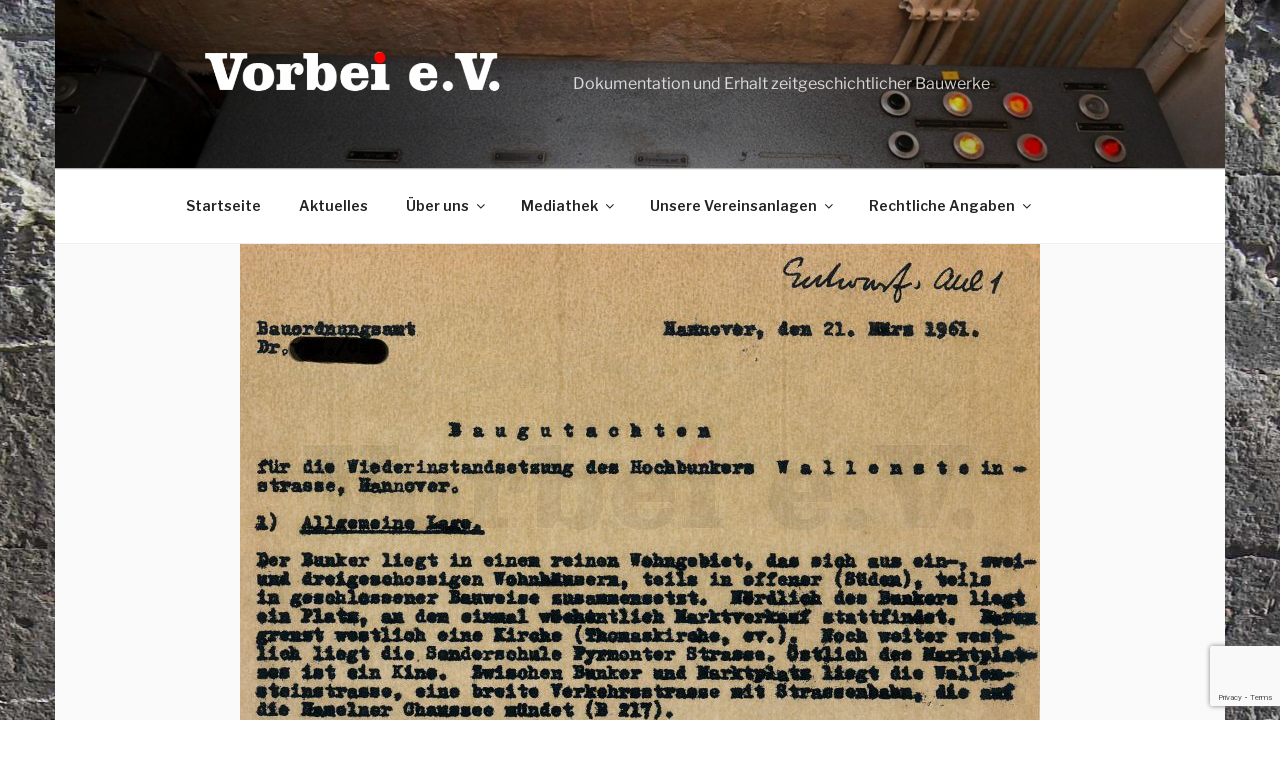

--- FILE ---
content_type: text/html; charset=utf-8
request_url: https://www.google.com/recaptcha/api2/anchor?ar=1&k=6LdLpooUAAAAAJzrWymYa7DuiBO-OpQtMapGx6Q8&co=aHR0cHM6Ly93d3cudm9yYmVpLWV2LmRlOjQ0Mw..&hl=en&v=7gg7H51Q-naNfhmCP3_R47ho&size=invisible&anchor-ms=20000&execute-ms=15000&cb=u2ku7e57375e
body_size: 48094
content:
<!DOCTYPE HTML><html dir="ltr" lang="en"><head><meta http-equiv="Content-Type" content="text/html; charset=UTF-8">
<meta http-equiv="X-UA-Compatible" content="IE=edge">
<title>reCAPTCHA</title>
<style type="text/css">
/* cyrillic-ext */
@font-face {
  font-family: 'Roboto';
  font-style: normal;
  font-weight: 400;
  font-stretch: 100%;
  src: url(//fonts.gstatic.com/s/roboto/v48/KFO7CnqEu92Fr1ME7kSn66aGLdTylUAMa3GUBHMdazTgWw.woff2) format('woff2');
  unicode-range: U+0460-052F, U+1C80-1C8A, U+20B4, U+2DE0-2DFF, U+A640-A69F, U+FE2E-FE2F;
}
/* cyrillic */
@font-face {
  font-family: 'Roboto';
  font-style: normal;
  font-weight: 400;
  font-stretch: 100%;
  src: url(//fonts.gstatic.com/s/roboto/v48/KFO7CnqEu92Fr1ME7kSn66aGLdTylUAMa3iUBHMdazTgWw.woff2) format('woff2');
  unicode-range: U+0301, U+0400-045F, U+0490-0491, U+04B0-04B1, U+2116;
}
/* greek-ext */
@font-face {
  font-family: 'Roboto';
  font-style: normal;
  font-weight: 400;
  font-stretch: 100%;
  src: url(//fonts.gstatic.com/s/roboto/v48/KFO7CnqEu92Fr1ME7kSn66aGLdTylUAMa3CUBHMdazTgWw.woff2) format('woff2');
  unicode-range: U+1F00-1FFF;
}
/* greek */
@font-face {
  font-family: 'Roboto';
  font-style: normal;
  font-weight: 400;
  font-stretch: 100%;
  src: url(//fonts.gstatic.com/s/roboto/v48/KFO7CnqEu92Fr1ME7kSn66aGLdTylUAMa3-UBHMdazTgWw.woff2) format('woff2');
  unicode-range: U+0370-0377, U+037A-037F, U+0384-038A, U+038C, U+038E-03A1, U+03A3-03FF;
}
/* math */
@font-face {
  font-family: 'Roboto';
  font-style: normal;
  font-weight: 400;
  font-stretch: 100%;
  src: url(//fonts.gstatic.com/s/roboto/v48/KFO7CnqEu92Fr1ME7kSn66aGLdTylUAMawCUBHMdazTgWw.woff2) format('woff2');
  unicode-range: U+0302-0303, U+0305, U+0307-0308, U+0310, U+0312, U+0315, U+031A, U+0326-0327, U+032C, U+032F-0330, U+0332-0333, U+0338, U+033A, U+0346, U+034D, U+0391-03A1, U+03A3-03A9, U+03B1-03C9, U+03D1, U+03D5-03D6, U+03F0-03F1, U+03F4-03F5, U+2016-2017, U+2034-2038, U+203C, U+2040, U+2043, U+2047, U+2050, U+2057, U+205F, U+2070-2071, U+2074-208E, U+2090-209C, U+20D0-20DC, U+20E1, U+20E5-20EF, U+2100-2112, U+2114-2115, U+2117-2121, U+2123-214F, U+2190, U+2192, U+2194-21AE, U+21B0-21E5, U+21F1-21F2, U+21F4-2211, U+2213-2214, U+2216-22FF, U+2308-230B, U+2310, U+2319, U+231C-2321, U+2336-237A, U+237C, U+2395, U+239B-23B7, U+23D0, U+23DC-23E1, U+2474-2475, U+25AF, U+25B3, U+25B7, U+25BD, U+25C1, U+25CA, U+25CC, U+25FB, U+266D-266F, U+27C0-27FF, U+2900-2AFF, U+2B0E-2B11, U+2B30-2B4C, U+2BFE, U+3030, U+FF5B, U+FF5D, U+1D400-1D7FF, U+1EE00-1EEFF;
}
/* symbols */
@font-face {
  font-family: 'Roboto';
  font-style: normal;
  font-weight: 400;
  font-stretch: 100%;
  src: url(//fonts.gstatic.com/s/roboto/v48/KFO7CnqEu92Fr1ME7kSn66aGLdTylUAMaxKUBHMdazTgWw.woff2) format('woff2');
  unicode-range: U+0001-000C, U+000E-001F, U+007F-009F, U+20DD-20E0, U+20E2-20E4, U+2150-218F, U+2190, U+2192, U+2194-2199, U+21AF, U+21E6-21F0, U+21F3, U+2218-2219, U+2299, U+22C4-22C6, U+2300-243F, U+2440-244A, U+2460-24FF, U+25A0-27BF, U+2800-28FF, U+2921-2922, U+2981, U+29BF, U+29EB, U+2B00-2BFF, U+4DC0-4DFF, U+FFF9-FFFB, U+10140-1018E, U+10190-1019C, U+101A0, U+101D0-101FD, U+102E0-102FB, U+10E60-10E7E, U+1D2C0-1D2D3, U+1D2E0-1D37F, U+1F000-1F0FF, U+1F100-1F1AD, U+1F1E6-1F1FF, U+1F30D-1F30F, U+1F315, U+1F31C, U+1F31E, U+1F320-1F32C, U+1F336, U+1F378, U+1F37D, U+1F382, U+1F393-1F39F, U+1F3A7-1F3A8, U+1F3AC-1F3AF, U+1F3C2, U+1F3C4-1F3C6, U+1F3CA-1F3CE, U+1F3D4-1F3E0, U+1F3ED, U+1F3F1-1F3F3, U+1F3F5-1F3F7, U+1F408, U+1F415, U+1F41F, U+1F426, U+1F43F, U+1F441-1F442, U+1F444, U+1F446-1F449, U+1F44C-1F44E, U+1F453, U+1F46A, U+1F47D, U+1F4A3, U+1F4B0, U+1F4B3, U+1F4B9, U+1F4BB, U+1F4BF, U+1F4C8-1F4CB, U+1F4D6, U+1F4DA, U+1F4DF, U+1F4E3-1F4E6, U+1F4EA-1F4ED, U+1F4F7, U+1F4F9-1F4FB, U+1F4FD-1F4FE, U+1F503, U+1F507-1F50B, U+1F50D, U+1F512-1F513, U+1F53E-1F54A, U+1F54F-1F5FA, U+1F610, U+1F650-1F67F, U+1F687, U+1F68D, U+1F691, U+1F694, U+1F698, U+1F6AD, U+1F6B2, U+1F6B9-1F6BA, U+1F6BC, U+1F6C6-1F6CF, U+1F6D3-1F6D7, U+1F6E0-1F6EA, U+1F6F0-1F6F3, U+1F6F7-1F6FC, U+1F700-1F7FF, U+1F800-1F80B, U+1F810-1F847, U+1F850-1F859, U+1F860-1F887, U+1F890-1F8AD, U+1F8B0-1F8BB, U+1F8C0-1F8C1, U+1F900-1F90B, U+1F93B, U+1F946, U+1F984, U+1F996, U+1F9E9, U+1FA00-1FA6F, U+1FA70-1FA7C, U+1FA80-1FA89, U+1FA8F-1FAC6, U+1FACE-1FADC, U+1FADF-1FAE9, U+1FAF0-1FAF8, U+1FB00-1FBFF;
}
/* vietnamese */
@font-face {
  font-family: 'Roboto';
  font-style: normal;
  font-weight: 400;
  font-stretch: 100%;
  src: url(//fonts.gstatic.com/s/roboto/v48/KFO7CnqEu92Fr1ME7kSn66aGLdTylUAMa3OUBHMdazTgWw.woff2) format('woff2');
  unicode-range: U+0102-0103, U+0110-0111, U+0128-0129, U+0168-0169, U+01A0-01A1, U+01AF-01B0, U+0300-0301, U+0303-0304, U+0308-0309, U+0323, U+0329, U+1EA0-1EF9, U+20AB;
}
/* latin-ext */
@font-face {
  font-family: 'Roboto';
  font-style: normal;
  font-weight: 400;
  font-stretch: 100%;
  src: url(//fonts.gstatic.com/s/roboto/v48/KFO7CnqEu92Fr1ME7kSn66aGLdTylUAMa3KUBHMdazTgWw.woff2) format('woff2');
  unicode-range: U+0100-02BA, U+02BD-02C5, U+02C7-02CC, U+02CE-02D7, U+02DD-02FF, U+0304, U+0308, U+0329, U+1D00-1DBF, U+1E00-1E9F, U+1EF2-1EFF, U+2020, U+20A0-20AB, U+20AD-20C0, U+2113, U+2C60-2C7F, U+A720-A7FF;
}
/* latin */
@font-face {
  font-family: 'Roboto';
  font-style: normal;
  font-weight: 400;
  font-stretch: 100%;
  src: url(//fonts.gstatic.com/s/roboto/v48/KFO7CnqEu92Fr1ME7kSn66aGLdTylUAMa3yUBHMdazQ.woff2) format('woff2');
  unicode-range: U+0000-00FF, U+0131, U+0152-0153, U+02BB-02BC, U+02C6, U+02DA, U+02DC, U+0304, U+0308, U+0329, U+2000-206F, U+20AC, U+2122, U+2191, U+2193, U+2212, U+2215, U+FEFF, U+FFFD;
}
/* cyrillic-ext */
@font-face {
  font-family: 'Roboto';
  font-style: normal;
  font-weight: 500;
  font-stretch: 100%;
  src: url(//fonts.gstatic.com/s/roboto/v48/KFO7CnqEu92Fr1ME7kSn66aGLdTylUAMa3GUBHMdazTgWw.woff2) format('woff2');
  unicode-range: U+0460-052F, U+1C80-1C8A, U+20B4, U+2DE0-2DFF, U+A640-A69F, U+FE2E-FE2F;
}
/* cyrillic */
@font-face {
  font-family: 'Roboto';
  font-style: normal;
  font-weight: 500;
  font-stretch: 100%;
  src: url(//fonts.gstatic.com/s/roboto/v48/KFO7CnqEu92Fr1ME7kSn66aGLdTylUAMa3iUBHMdazTgWw.woff2) format('woff2');
  unicode-range: U+0301, U+0400-045F, U+0490-0491, U+04B0-04B1, U+2116;
}
/* greek-ext */
@font-face {
  font-family: 'Roboto';
  font-style: normal;
  font-weight: 500;
  font-stretch: 100%;
  src: url(//fonts.gstatic.com/s/roboto/v48/KFO7CnqEu92Fr1ME7kSn66aGLdTylUAMa3CUBHMdazTgWw.woff2) format('woff2');
  unicode-range: U+1F00-1FFF;
}
/* greek */
@font-face {
  font-family: 'Roboto';
  font-style: normal;
  font-weight: 500;
  font-stretch: 100%;
  src: url(//fonts.gstatic.com/s/roboto/v48/KFO7CnqEu92Fr1ME7kSn66aGLdTylUAMa3-UBHMdazTgWw.woff2) format('woff2');
  unicode-range: U+0370-0377, U+037A-037F, U+0384-038A, U+038C, U+038E-03A1, U+03A3-03FF;
}
/* math */
@font-face {
  font-family: 'Roboto';
  font-style: normal;
  font-weight: 500;
  font-stretch: 100%;
  src: url(//fonts.gstatic.com/s/roboto/v48/KFO7CnqEu92Fr1ME7kSn66aGLdTylUAMawCUBHMdazTgWw.woff2) format('woff2');
  unicode-range: U+0302-0303, U+0305, U+0307-0308, U+0310, U+0312, U+0315, U+031A, U+0326-0327, U+032C, U+032F-0330, U+0332-0333, U+0338, U+033A, U+0346, U+034D, U+0391-03A1, U+03A3-03A9, U+03B1-03C9, U+03D1, U+03D5-03D6, U+03F0-03F1, U+03F4-03F5, U+2016-2017, U+2034-2038, U+203C, U+2040, U+2043, U+2047, U+2050, U+2057, U+205F, U+2070-2071, U+2074-208E, U+2090-209C, U+20D0-20DC, U+20E1, U+20E5-20EF, U+2100-2112, U+2114-2115, U+2117-2121, U+2123-214F, U+2190, U+2192, U+2194-21AE, U+21B0-21E5, U+21F1-21F2, U+21F4-2211, U+2213-2214, U+2216-22FF, U+2308-230B, U+2310, U+2319, U+231C-2321, U+2336-237A, U+237C, U+2395, U+239B-23B7, U+23D0, U+23DC-23E1, U+2474-2475, U+25AF, U+25B3, U+25B7, U+25BD, U+25C1, U+25CA, U+25CC, U+25FB, U+266D-266F, U+27C0-27FF, U+2900-2AFF, U+2B0E-2B11, U+2B30-2B4C, U+2BFE, U+3030, U+FF5B, U+FF5D, U+1D400-1D7FF, U+1EE00-1EEFF;
}
/* symbols */
@font-face {
  font-family: 'Roboto';
  font-style: normal;
  font-weight: 500;
  font-stretch: 100%;
  src: url(//fonts.gstatic.com/s/roboto/v48/KFO7CnqEu92Fr1ME7kSn66aGLdTylUAMaxKUBHMdazTgWw.woff2) format('woff2');
  unicode-range: U+0001-000C, U+000E-001F, U+007F-009F, U+20DD-20E0, U+20E2-20E4, U+2150-218F, U+2190, U+2192, U+2194-2199, U+21AF, U+21E6-21F0, U+21F3, U+2218-2219, U+2299, U+22C4-22C6, U+2300-243F, U+2440-244A, U+2460-24FF, U+25A0-27BF, U+2800-28FF, U+2921-2922, U+2981, U+29BF, U+29EB, U+2B00-2BFF, U+4DC0-4DFF, U+FFF9-FFFB, U+10140-1018E, U+10190-1019C, U+101A0, U+101D0-101FD, U+102E0-102FB, U+10E60-10E7E, U+1D2C0-1D2D3, U+1D2E0-1D37F, U+1F000-1F0FF, U+1F100-1F1AD, U+1F1E6-1F1FF, U+1F30D-1F30F, U+1F315, U+1F31C, U+1F31E, U+1F320-1F32C, U+1F336, U+1F378, U+1F37D, U+1F382, U+1F393-1F39F, U+1F3A7-1F3A8, U+1F3AC-1F3AF, U+1F3C2, U+1F3C4-1F3C6, U+1F3CA-1F3CE, U+1F3D4-1F3E0, U+1F3ED, U+1F3F1-1F3F3, U+1F3F5-1F3F7, U+1F408, U+1F415, U+1F41F, U+1F426, U+1F43F, U+1F441-1F442, U+1F444, U+1F446-1F449, U+1F44C-1F44E, U+1F453, U+1F46A, U+1F47D, U+1F4A3, U+1F4B0, U+1F4B3, U+1F4B9, U+1F4BB, U+1F4BF, U+1F4C8-1F4CB, U+1F4D6, U+1F4DA, U+1F4DF, U+1F4E3-1F4E6, U+1F4EA-1F4ED, U+1F4F7, U+1F4F9-1F4FB, U+1F4FD-1F4FE, U+1F503, U+1F507-1F50B, U+1F50D, U+1F512-1F513, U+1F53E-1F54A, U+1F54F-1F5FA, U+1F610, U+1F650-1F67F, U+1F687, U+1F68D, U+1F691, U+1F694, U+1F698, U+1F6AD, U+1F6B2, U+1F6B9-1F6BA, U+1F6BC, U+1F6C6-1F6CF, U+1F6D3-1F6D7, U+1F6E0-1F6EA, U+1F6F0-1F6F3, U+1F6F7-1F6FC, U+1F700-1F7FF, U+1F800-1F80B, U+1F810-1F847, U+1F850-1F859, U+1F860-1F887, U+1F890-1F8AD, U+1F8B0-1F8BB, U+1F8C0-1F8C1, U+1F900-1F90B, U+1F93B, U+1F946, U+1F984, U+1F996, U+1F9E9, U+1FA00-1FA6F, U+1FA70-1FA7C, U+1FA80-1FA89, U+1FA8F-1FAC6, U+1FACE-1FADC, U+1FADF-1FAE9, U+1FAF0-1FAF8, U+1FB00-1FBFF;
}
/* vietnamese */
@font-face {
  font-family: 'Roboto';
  font-style: normal;
  font-weight: 500;
  font-stretch: 100%;
  src: url(//fonts.gstatic.com/s/roboto/v48/KFO7CnqEu92Fr1ME7kSn66aGLdTylUAMa3OUBHMdazTgWw.woff2) format('woff2');
  unicode-range: U+0102-0103, U+0110-0111, U+0128-0129, U+0168-0169, U+01A0-01A1, U+01AF-01B0, U+0300-0301, U+0303-0304, U+0308-0309, U+0323, U+0329, U+1EA0-1EF9, U+20AB;
}
/* latin-ext */
@font-face {
  font-family: 'Roboto';
  font-style: normal;
  font-weight: 500;
  font-stretch: 100%;
  src: url(//fonts.gstatic.com/s/roboto/v48/KFO7CnqEu92Fr1ME7kSn66aGLdTylUAMa3KUBHMdazTgWw.woff2) format('woff2');
  unicode-range: U+0100-02BA, U+02BD-02C5, U+02C7-02CC, U+02CE-02D7, U+02DD-02FF, U+0304, U+0308, U+0329, U+1D00-1DBF, U+1E00-1E9F, U+1EF2-1EFF, U+2020, U+20A0-20AB, U+20AD-20C0, U+2113, U+2C60-2C7F, U+A720-A7FF;
}
/* latin */
@font-face {
  font-family: 'Roboto';
  font-style: normal;
  font-weight: 500;
  font-stretch: 100%;
  src: url(//fonts.gstatic.com/s/roboto/v48/KFO7CnqEu92Fr1ME7kSn66aGLdTylUAMa3yUBHMdazQ.woff2) format('woff2');
  unicode-range: U+0000-00FF, U+0131, U+0152-0153, U+02BB-02BC, U+02C6, U+02DA, U+02DC, U+0304, U+0308, U+0329, U+2000-206F, U+20AC, U+2122, U+2191, U+2193, U+2212, U+2215, U+FEFF, U+FFFD;
}
/* cyrillic-ext */
@font-face {
  font-family: 'Roboto';
  font-style: normal;
  font-weight: 900;
  font-stretch: 100%;
  src: url(//fonts.gstatic.com/s/roboto/v48/KFO7CnqEu92Fr1ME7kSn66aGLdTylUAMa3GUBHMdazTgWw.woff2) format('woff2');
  unicode-range: U+0460-052F, U+1C80-1C8A, U+20B4, U+2DE0-2DFF, U+A640-A69F, U+FE2E-FE2F;
}
/* cyrillic */
@font-face {
  font-family: 'Roboto';
  font-style: normal;
  font-weight: 900;
  font-stretch: 100%;
  src: url(//fonts.gstatic.com/s/roboto/v48/KFO7CnqEu92Fr1ME7kSn66aGLdTylUAMa3iUBHMdazTgWw.woff2) format('woff2');
  unicode-range: U+0301, U+0400-045F, U+0490-0491, U+04B0-04B1, U+2116;
}
/* greek-ext */
@font-face {
  font-family: 'Roboto';
  font-style: normal;
  font-weight: 900;
  font-stretch: 100%;
  src: url(//fonts.gstatic.com/s/roboto/v48/KFO7CnqEu92Fr1ME7kSn66aGLdTylUAMa3CUBHMdazTgWw.woff2) format('woff2');
  unicode-range: U+1F00-1FFF;
}
/* greek */
@font-face {
  font-family: 'Roboto';
  font-style: normal;
  font-weight: 900;
  font-stretch: 100%;
  src: url(//fonts.gstatic.com/s/roboto/v48/KFO7CnqEu92Fr1ME7kSn66aGLdTylUAMa3-UBHMdazTgWw.woff2) format('woff2');
  unicode-range: U+0370-0377, U+037A-037F, U+0384-038A, U+038C, U+038E-03A1, U+03A3-03FF;
}
/* math */
@font-face {
  font-family: 'Roboto';
  font-style: normal;
  font-weight: 900;
  font-stretch: 100%;
  src: url(//fonts.gstatic.com/s/roboto/v48/KFO7CnqEu92Fr1ME7kSn66aGLdTylUAMawCUBHMdazTgWw.woff2) format('woff2');
  unicode-range: U+0302-0303, U+0305, U+0307-0308, U+0310, U+0312, U+0315, U+031A, U+0326-0327, U+032C, U+032F-0330, U+0332-0333, U+0338, U+033A, U+0346, U+034D, U+0391-03A1, U+03A3-03A9, U+03B1-03C9, U+03D1, U+03D5-03D6, U+03F0-03F1, U+03F4-03F5, U+2016-2017, U+2034-2038, U+203C, U+2040, U+2043, U+2047, U+2050, U+2057, U+205F, U+2070-2071, U+2074-208E, U+2090-209C, U+20D0-20DC, U+20E1, U+20E5-20EF, U+2100-2112, U+2114-2115, U+2117-2121, U+2123-214F, U+2190, U+2192, U+2194-21AE, U+21B0-21E5, U+21F1-21F2, U+21F4-2211, U+2213-2214, U+2216-22FF, U+2308-230B, U+2310, U+2319, U+231C-2321, U+2336-237A, U+237C, U+2395, U+239B-23B7, U+23D0, U+23DC-23E1, U+2474-2475, U+25AF, U+25B3, U+25B7, U+25BD, U+25C1, U+25CA, U+25CC, U+25FB, U+266D-266F, U+27C0-27FF, U+2900-2AFF, U+2B0E-2B11, U+2B30-2B4C, U+2BFE, U+3030, U+FF5B, U+FF5D, U+1D400-1D7FF, U+1EE00-1EEFF;
}
/* symbols */
@font-face {
  font-family: 'Roboto';
  font-style: normal;
  font-weight: 900;
  font-stretch: 100%;
  src: url(//fonts.gstatic.com/s/roboto/v48/KFO7CnqEu92Fr1ME7kSn66aGLdTylUAMaxKUBHMdazTgWw.woff2) format('woff2');
  unicode-range: U+0001-000C, U+000E-001F, U+007F-009F, U+20DD-20E0, U+20E2-20E4, U+2150-218F, U+2190, U+2192, U+2194-2199, U+21AF, U+21E6-21F0, U+21F3, U+2218-2219, U+2299, U+22C4-22C6, U+2300-243F, U+2440-244A, U+2460-24FF, U+25A0-27BF, U+2800-28FF, U+2921-2922, U+2981, U+29BF, U+29EB, U+2B00-2BFF, U+4DC0-4DFF, U+FFF9-FFFB, U+10140-1018E, U+10190-1019C, U+101A0, U+101D0-101FD, U+102E0-102FB, U+10E60-10E7E, U+1D2C0-1D2D3, U+1D2E0-1D37F, U+1F000-1F0FF, U+1F100-1F1AD, U+1F1E6-1F1FF, U+1F30D-1F30F, U+1F315, U+1F31C, U+1F31E, U+1F320-1F32C, U+1F336, U+1F378, U+1F37D, U+1F382, U+1F393-1F39F, U+1F3A7-1F3A8, U+1F3AC-1F3AF, U+1F3C2, U+1F3C4-1F3C6, U+1F3CA-1F3CE, U+1F3D4-1F3E0, U+1F3ED, U+1F3F1-1F3F3, U+1F3F5-1F3F7, U+1F408, U+1F415, U+1F41F, U+1F426, U+1F43F, U+1F441-1F442, U+1F444, U+1F446-1F449, U+1F44C-1F44E, U+1F453, U+1F46A, U+1F47D, U+1F4A3, U+1F4B0, U+1F4B3, U+1F4B9, U+1F4BB, U+1F4BF, U+1F4C8-1F4CB, U+1F4D6, U+1F4DA, U+1F4DF, U+1F4E3-1F4E6, U+1F4EA-1F4ED, U+1F4F7, U+1F4F9-1F4FB, U+1F4FD-1F4FE, U+1F503, U+1F507-1F50B, U+1F50D, U+1F512-1F513, U+1F53E-1F54A, U+1F54F-1F5FA, U+1F610, U+1F650-1F67F, U+1F687, U+1F68D, U+1F691, U+1F694, U+1F698, U+1F6AD, U+1F6B2, U+1F6B9-1F6BA, U+1F6BC, U+1F6C6-1F6CF, U+1F6D3-1F6D7, U+1F6E0-1F6EA, U+1F6F0-1F6F3, U+1F6F7-1F6FC, U+1F700-1F7FF, U+1F800-1F80B, U+1F810-1F847, U+1F850-1F859, U+1F860-1F887, U+1F890-1F8AD, U+1F8B0-1F8BB, U+1F8C0-1F8C1, U+1F900-1F90B, U+1F93B, U+1F946, U+1F984, U+1F996, U+1F9E9, U+1FA00-1FA6F, U+1FA70-1FA7C, U+1FA80-1FA89, U+1FA8F-1FAC6, U+1FACE-1FADC, U+1FADF-1FAE9, U+1FAF0-1FAF8, U+1FB00-1FBFF;
}
/* vietnamese */
@font-face {
  font-family: 'Roboto';
  font-style: normal;
  font-weight: 900;
  font-stretch: 100%;
  src: url(//fonts.gstatic.com/s/roboto/v48/KFO7CnqEu92Fr1ME7kSn66aGLdTylUAMa3OUBHMdazTgWw.woff2) format('woff2');
  unicode-range: U+0102-0103, U+0110-0111, U+0128-0129, U+0168-0169, U+01A0-01A1, U+01AF-01B0, U+0300-0301, U+0303-0304, U+0308-0309, U+0323, U+0329, U+1EA0-1EF9, U+20AB;
}
/* latin-ext */
@font-face {
  font-family: 'Roboto';
  font-style: normal;
  font-weight: 900;
  font-stretch: 100%;
  src: url(//fonts.gstatic.com/s/roboto/v48/KFO7CnqEu92Fr1ME7kSn66aGLdTylUAMa3KUBHMdazTgWw.woff2) format('woff2');
  unicode-range: U+0100-02BA, U+02BD-02C5, U+02C7-02CC, U+02CE-02D7, U+02DD-02FF, U+0304, U+0308, U+0329, U+1D00-1DBF, U+1E00-1E9F, U+1EF2-1EFF, U+2020, U+20A0-20AB, U+20AD-20C0, U+2113, U+2C60-2C7F, U+A720-A7FF;
}
/* latin */
@font-face {
  font-family: 'Roboto';
  font-style: normal;
  font-weight: 900;
  font-stretch: 100%;
  src: url(//fonts.gstatic.com/s/roboto/v48/KFO7CnqEu92Fr1ME7kSn66aGLdTylUAMa3yUBHMdazQ.woff2) format('woff2');
  unicode-range: U+0000-00FF, U+0131, U+0152-0153, U+02BB-02BC, U+02C6, U+02DA, U+02DC, U+0304, U+0308, U+0329, U+2000-206F, U+20AC, U+2122, U+2191, U+2193, U+2212, U+2215, U+FEFF, U+FFFD;
}

</style>
<link rel="stylesheet" type="text/css" href="https://www.gstatic.com/recaptcha/releases/7gg7H51Q-naNfhmCP3_R47ho/styles__ltr.css">
<script nonce="6GiuvqDQP2kqkKSkss2TAg" type="text/javascript">window['__recaptcha_api'] = 'https://www.google.com/recaptcha/api2/';</script>
<script type="text/javascript" src="https://www.gstatic.com/recaptcha/releases/7gg7H51Q-naNfhmCP3_R47ho/recaptcha__en.js" nonce="6GiuvqDQP2kqkKSkss2TAg">
      
    </script></head>
<body><div id="rc-anchor-alert" class="rc-anchor-alert"></div>
<input type="hidden" id="recaptcha-token" value="[base64]">
<script type="text/javascript" nonce="6GiuvqDQP2kqkKSkss2TAg">
      recaptcha.anchor.Main.init("[\x22ainput\x22,[\x22bgdata\x22,\x22\x22,\[base64]/[base64]/UltIKytdPWE6KGE8MjA0OD9SW0grK109YT4+NnwxOTI6KChhJjY0NTEyKT09NTUyOTYmJnErMTxoLmxlbmd0aCYmKGguY2hhckNvZGVBdChxKzEpJjY0NTEyKT09NTYzMjA/[base64]/MjU1OlI/[base64]/[base64]/[base64]/[base64]/[base64]/[base64]/[base64]/[base64]/[base64]/[base64]\x22,\[base64]\\u003d\x22,\x22YMK1McKHwrfCo8KDOwvCsCVew7LDp8KHwqHDpMKcwpctw5Y8wqTDkMOEw6rDkcKLC8KRXjDDnMKzEcKCWm/Dh8KwIE7CisOLTGrCgMKlU8OMdMOBwqEuw6oawodRwqnDrwbCoMOVWMKRw7PDpAfDvS4gBzDCp0EeSlnDujbCsGLDrD3DusKnw7dhw6nCmMOEwogVw5w7Uk4twpYlNMONdMOmB8KDwpEMw5Upw6DCmTLDkMK0QMKCw5rCpcOTw610WmDCvT/Cv8O+wofDvzkRYDdFwoFJHsKNw7RreMOgwql5wq5JX8O9IRVMwqbDpMKEIMOyw4RXaS/Crx7ChyLCqG8NUTvCtX7Dj8OgcVYiw494wpvCtlVtSRk7VsKOLh3CgMO2bMOAwpFndMOsw4ojw5jDgsOVw68lw4INw4Mib8KEw6MJLFrDmh1mwpYyw5TCrsOGNRklTMOFNyXDkXzCtS16BREjwoB3wo/ChBjDrBfDl0R9wrHCjH3Dk1xAwosFwrvCvjfDnMKfw74nBHILL8KSw7fCpMOWw6bDr8OYwoHCtkQlasOqw65Uw5PDocKKP1VywqnDmVAtRsKmw6LCt8OjDsOhwqAXAcONAsKUUHdTw7UsHMO8w7zDoRfCqsOqUiQDSxYFw7/[base64]/[base64]/CjcOXSzfCnCYLwrfCnHUbwpJUw7TDs8KAw6IaFcO2wpHDk3bDrm7DkMKmMktMecOpw5LDisKiCWVyw7bCk8Kdwr1cL8Oww5rDvUhcw5LDoxc6wpXDlyo2wotXA8K2wowkw5llZsOxe2jCnQFdd8Kmwq7CkcOAw7zCrsO1w6VFdi/CjMOrwrfCgztyasOGw6ZaZ8OZw5ZvZMOHw5LDoxp8w41XwrDCiS9lccOWwr3Dk8OSM8KZwrnDlMK6fsO5wqrChyF1Y3EMaRLCu8O7w4pPLMO0BCdKw6LDvGTDox7DimUZZ8Kgw4cDUMKSwqUtw6PDksOzKWzDqcKdIE7CkFTCvMO+IcOBw4rCpnQuwqjCqsObw6/DsMKOwqLCins1M8OvIgxew5jCmsK/worDicOOwqjDmMKHwqsdw5UXZcKvwqrCvCUgcEkMw5MUYMKewrHCosK8wqpXwrvCn8KXRMOmwrPCh8KFZHnDgsKpwosfw6kcw5RESls+wpJHbVsTIMKSRVXCtl8JP1Izw5PDqcKYe8OPS8OWw6Uew6tqw4jCj8KMwoXCgcK4H1/DmXzDiwd0YzrCssOvwp44SB5Jw7DCn3Z0wrfCocKEAsO+wowxwqN4wqZgwotnwovDj1bCs1DDuSfDljLChz1PE8OoJcK0VGTDgC3DijY+ZcKUwpDCgMKZw6MjXMORM8O5wpPCjsKYA2fDkcOBwpwbwp1cw67CocOxR0/DlsKQU8OAw7rCrMKlwpIiwoQQLAfDsMODc3zClxfCghkQN39EYsO4w53CnHkYHX3DmcKKN8OKIMONHhIhSGVsKFXCki7Dv8KCw6TCtcKnw6ROw5PDoTfCnxnCsTPCpcOnw4bCkcOhw6FswrZ5DhN9RXh2w5jDp2/DsxzCvXXDocKzCjtsYH9Bwr4swrV/U8KawpxWWljDkcKXw4XCjsKyacO9R8KDw6HCmcKQwq3DiS3CvcOyw57DssKeC3EQwr7CosO0wr3Dshpjw7vDu8Kmw4fDigE+w6EAAMKrUzDChMKyw4MEa8OOI3/DrnInBhkzO8KCwoFgcAXDmV7DgD5+FAo5FTTDg8Kzwr/Cvm3CuxovaAlOwqEjNGEywqjCm8OVwo1BwrJRwq3DicO+woUiw4UQwo7DtxHCqBzCpcKZwqXDhmPCkWjDsMOkwpxpwqsdwpgdGMOnwpbDsg0rRsKgw6ADc8O9EsK0a8KBXBxpLcKLKsOfLXElSWtvw6Zsw4/DrlNkcsK1Fh8CwqxVZWrCqRrCtcORwqojw6PCtMKSwqLCoCDDullmw4AlZ8Kuw4R1w4rCh8OJU8Kkw6vCpDsEw7Y2EcKMw7crdXAVw6fDhcKJGcOmw4EUWAHCoMOkdcKzw7PCocOrwqtOCcOTwo/CrcKhccKJAgPDvsOpwqrCpCbCjgfCscKlwrvDpsO9QcO5wqrCh8ONQkfCnU/DhAbDicOcwoBGwrLDsSQOw4N5wox+KcKEwqrCjgXDkcKbHcKtEAR0OcK8OSfCsMOgHR9pAcKiAsKSw6V9wrzCvT5JGsO0wok6RDbDhsKZw5jDosKjwoJGw6bCt1IWbsKTw6tCVhDDksKKasKlwrPDlsOjSsO0Q8K2wodxZXUbwpnDiAAgd8OPwo/CmBowW8KbwrNuwqMgDh4BwplKEAE2wrJtwqsZXjB8wrjDmsOewqcXwqhxBi3DqMO9ES/DosKlB8OxwqfDsg8hU8KEwq1pwrw4w6FCwqovF2TDqDDDpsKVKsOqw5M4TsKGwpbDlsOGwowjwogcbhUwwqDDlMOTKgRZbyPCicOCw6QTw7cecFM8w5jCsMO3wpvDl2/[base64]/[base64]/ClhnDrSpKw5ZVdcOfVShjw7jDpcKVf2tiXAnDrcKfLnjCjnLDn8K0QMOhc28Xwo4FWMKvwqfCnTRkcMOaFcO0bUnCv8OiwqdOw4fDnVzCucKvwoAiXiMyw6bDrsOuwodsw6ROPsKTbRpswpzDo8K2PV3Dmj3Cvhx7EsODw79wOcK/bWxTwo7DhARHE8KVcsOFwrzDu8OxE8KswqTDoUjCpcKYC2EZdE04V17Djj3DqcKmBcKUBMKqTWbDq0InVggnPsOTw7c4w57DiyQkX1xHL8O9wq8eHWN7Eidyw40Lwqo9ICdBKsOswphYwrMZHHNyFwsDIDzDqMOdCH4OwpLCl8KvLsKgA2nDjy/CgT8wal/DhsKsXsKjUMOlwoXDtWjDkzBSw4rDsG/CkcK7wq82ccOgw79QwoUcwqfDo8Ohw4rClMKHPsOhKFUAGMKXEnkEZsKcw7HDuDzCmcOzwpLCi8OdJgLCslQUVMOgPQ3DicO4IsOlembCpsOGVMOBC8KqwoTDoyMtwoE0wofDusOawpA3TArDmMK1w5AtFDJ2w6M2IMOyGyLDicOLdFt/w7vCqGsSFMKSJ1rDscOlwpbDigHCixfCncODwq/DvUEraMOrBGjCvzfCgsOuw7IswqzDtcOZwrZVHXHDjAMJwqECHMOma3VpdsK7wrpPXMOwwrzCosOvMVnCusKAw7vCugTDrcK0w5XDk8OtwpxpwqwjEBtSw7DDvFZ1esK0wr7CkcKTT8OOw6zDosKSwo9GdlpLKsKFC8Khw4c7LsOVGMOvLcOvw5PDngHChH7DgcKtwq/CvsKiwr9+fsOYwo7DjFMkACfCnQoRw5MMwqEkwq3Cp1bCscO5w4PDkVNVw7rCgsO5PynCmsOMw4gFwq/CqjBGw5ZKwpJFw5ozw43DjMOQcsOuwq4WwpVbX8KSJ8ODcAXCvXbChMOaacKofsKdwrp/w5lTHcOAw6kHwokPw6IpH8ODw7nCksOhRws1w7wSwofDn8OfPcOMw4bCk8KJw4dwwqLDisOmw7/Dr8OuSRM7wq81w4QGBDZgw5FDAMOtYcKWwoJawpwZwpbCksKww7wHFMKtw6LCtsKZDGzDi8KfdilAw4BJDVHCs8OXG8O0w7bDuMKnw6LDiSYxwpnDp8KgwqhKw6XCgjzCrcOqwr/CrMK/wrM8NT/[base64]/DncKyZMOyZg7DsXB3IStNw4k1wrHDq8Okw5VXH8KNwq5hw5zDh1RxworCpxrDh8OjRBp/[base64]/AMKzwr7CvMK1SsKiw6dyTWUNw7LDlsK4bjbDq8Kiw5hxw6/DsgEPwr9LR8KbwoDCg8K4OcKgEh7CnytdDFjDk8KYHGzDsUvDvMO7wqLDqcOxw7QwRiLDkVnCv15EwqpnQcOZJcKjLXvDmcOgwqwFwqJiW0fCi3TCp8KEOyp1WyAfM3XCsMKawo8Bw77CsMKIwo4AKD0hE2ILVcOXJsOuw64mf8Kpw502wqsWw4LDixTCpx/CpsK5GngYw4fDtQkMw57DmMKGw50Qw6hZN8KgwrsiB8KYw7ocworDhsORQMK9w4jDmsOoT8KcE8KHbMOnLHfCviHDsAFiw5XCkxheKF/CrcObLcOww65IwrAZVMK/[base64]/WcKJThTCqVDCjEAnw4fDq8OdOwljV0rDgnUmLRvCuMK+bVHDox/DhX/CkmQjw6M9LxfDjcK0T8KLw5DDqcKjw5fCvWcZBsKQej7DqcKDw5XCn3HChQXCqMO/ZcOcUsKcw5RCwr3ClClkPlBxw6d7wr5FDE0jUXZlw7w/w4FOw7fDsANUCn7CncKyw7pRw5I8w5/[base64]/DplfDk1V7wprDkgw/wp9eMGECw5HDiRXDvsKkHjhQIE7CklTCtsKrLU/[base64]/DpgN8wq8QfAILdB5kw6oKwq3DpT1hPsKETDnDijnDjVHCtMK8ScKUwrlsWxVZwokreA5mRMK4CGYjwqTCtgxZwp0wbMKRInAlA8OswqbDl8OIwq3CncOVdMO8w41aYcK/wozCpMKpwrPCgnQlUkfCsn0iw4LCtkHDjG10wrp+bcO4wpXDksKdw5HCg8OaVk/[base64]/DisODwqTCnMOqEGfDrcKQwofCnhPDh0/DnsKgTzALbsKvw6d+w6TDrVvChcOgDsKdUh/[base64]/CtUzDvXsXJG3DrErDnsKEwrYZBU0FMcOqWsKTw5LCi8OBNlHDjCDDtcKxFcOCw47Cj8OFemzCimfCnhEvwpLChcO4R8O4cW1ORUzCh8O8AsOkI8K1J1fCicOKMMK/bWzDhHrDjsK8LcOlwrkowr7CicO1w7TCs08/F0zDmG4Zwr3CiMKgR8O9wqjDiQzCk8Kswp/DocKBLWDCocOJCkcQw4sdH3jCocOrw6LDtsOfM20iw7sbwo/[base64]/[base64]/CgQ54EGskw79DFljDkcO3Dy9DI1N+w6Ziw7bDi8OcLwLCn8O1CVnDpMODw77CllrCqcOpecKGcsKwwqZBwpAzw4LDujjCp3bCqsKRw79+XmlsLsKKwpvDmEfDkMKtCQLDnWN0wrrCr8OfwoQ4woPCqcOrwo/CkxDDilIbX23CqRQkS8KnfsOHw5s4WMKWcMOBNmwcw7HCgsOQYx/Cj8K1wqQDbCzCpMOuw7skwpJydsKICMKOA1HCkFNhasKKw6DDihdMT8OqEsOcw6k1X8OOwrEGA3sywrQzPV/[base64]/DhVZXw44Hw4fDi8KSwp7Cog3CpVnCgi/DnRzCrsO3wobDi8OXwrhrCxUQKGRVSlDCpQjDuMO1w6vDhcKLT8Krw5Z/CDjCnRQEYR3DqWhGRsOUO8KNGxLClSfDvVXDiSnDnl3DusKMD1Y1wq7DtcK1ADzCs8KFRMKOwrZ/w6vCiMKQwrHDscKNw43Dq8OSS8KMRnTCrcKpc0lOw6/DhX/DlcKTLsKIw7d+worCgcOgw4AOwpfCiWA7NMOmw6YxBgIMfUMBem88RsOiw6RYdCTDmk/CrA1kGHrDhMOHw5kUF25tw5BbZhImci1Fw4pAw7owwos8wpfCsyfDsG/[base64]/DokIBQsKfwrbCqjvDryVUwovDhsO/w4vCqsKMdVLCo8Kpw70Tw5jDrMOCwobDsUHDi8OEwpfDpwXDtcOvw7rDsy3DpcK4aR/ChMKUwpDDplXDvA3DuSRpw6lcVMKALcOlw7LCiwnCrsO2w4ZWTsKmwrbDqsOPTWtowrTDtizDq8KKwrZxw6xEP8KWccKAW8O3PC5EwoFoEsK1wq/CjXfCrSFqwpHCjMO1LMOew4wqRMKCRTwSwpxgwp4/e8K4HsKudsO3WHZ3wrbCvsO3GV08e09+D3sYRVnDllssC8OCasOZwozDn8K5YDVDUsOtGQk8V8Kqw6DCrAVtwpNJVj/CkGp2WVHDhcKNw4fDgMOhKU7CjGh+DBvCmF7DrsKbMHrCmk9/wo3DksK6wojDhgnDtlUAw6DCr8Ofwocbw7jCisKmYMKZCMKvwoDDjMOlH3ZsUkbDkMKNFcOjw5BQJ8KAG13CpMOlLcKKFDzDgn/CpcOaw5jCuGDCn8KgFMKjw7jCoDwPKDDCtCUjwp/Dr8KnScOrY8KsNMK7w4jDgn3CgcO+wrjCssKwOHVdw47Ch8OsworCkRpyY8Ouw6jCuTZcwqfCu8OYw6PDpcO0wqvDs8ODTsOgwoXCk2HDhkrDtCEnw5p7wrPCo2APwpfDg8KDw7XDiUtDBgVgK8OdcMKQTsOhcsKWaypMwrdgw4xiwq9iLHDDkhM/DcK2KMKaw4sLwpPDtMKyTBXCt0MEw6wDwrDCtH5+wqFvwpI1L2PDuHhiDmwPw6bDvcKcScK1bnTCqcOWwphJwpnDgsOeBMO6wqlCw4tKH0pWw5VaHGvDvizChn3ClWnDrjvCgEFCw5HDuyfCrcOVwo/Cnn3Ci8KkMA5+w6AswpQCw4/Dj8OpZHFJwoAdw59BYMKqBsOSAsOOB0xgXsKubD7DlMOOW8KtcRt8worDocOxwoHDn8KxBkMgw4kXKjXDjUPDu8O7HsKzw6rDtXHDncOVw4VAw6cbwoBRwqNEw4DChw5ew7k8NGJUwqHCtMK7w73CnsO8woXDlcKqwoMSS0J/ScKPw4hKMnNVJX55FV7DnMK8wotHL8Kuw48sYcKsWEjDjkTDtcKvwr3Dslgfw6nCjAxfA8Kmw5nDklcsGsOdSmjDtMKUwq3Dn8K5LMO1SsOuwoHDkzjCtj0mPgLDssKYL8KfwrTCumLDucK3w7pkw47Ct2rCgG/CtMO9X8KLw5YrYsOVwo3DvMObw7YEwrHDlmbCqxlZZD8vM1QeMsKQaSDCr2TDq8KUw7nDmsOtw6YOw5PCsRc1wp1dwrrDisOEaRciFcKjeMOHQcOSwqXDtMOxw6XCkF/Clg55EcOxDsKlCcKjE8Otw4nDvnASwpXCrG5+w5I1w6MCwoHDmMK8wrnCnVbCrFTDq8OgOSzDr3/[base64]/DvcOQQUfDmCJtw4TDuQAowosVezPDizBcw5soDQnDhh/DhVfCjVwwOmEoRcOhw4N0X8KDAwzCusOAwqnDq8KoZcOUUcOawrHDkyzCnsOaLzpfw7rDuS7ChcOJLMOgQsOqw6fDqsKbE8Kbw6fCmsK9S8Oiw4/CisK6wpvClcOOWxN+w5XDvQXDoMKjw7t3bcKgw69RfsOsL8OOGWjCnsO3G8O4TsORw41MYcKywrHDp0ZAwogvMDkfCsOQX2vCh3s8RMKeXsK3wrXDqzXClx3DpG9HwoDCkWN2w7rCuyhaZTvCvsOOwro/w4UyZGXCsXYawqbCoFAvDk7DssOuw4fDsiFkXMKCw6M5w5HDhcK0wonDpsO8HsKowrQ2JsO1dcKoMcOGIVokwq/Cs8KLG8KTXCVqIsO+RzfDpMOHw70uQ33Dq3XClzrCmsOFw4zCsynChTDCs8Okwo4Pw5dVwpwRwrPCisKjwobCnRZVw7BBRlPDgMKhw4QwBiMDJDhhZEfCp8KTVxNDNQgSSsOnHMOqEcKdSxnCjMOzFQ/ClcKJD8KQwp3CpxRdUhgmw6INYcOXwr/Cki9KMcK9egzDo8OLwq9xw7E5DMOzEA/[base64]/wo57wo0LJgw7w5HDnmA9w5B7GMKew7k8wqzCgAzCpRVZYMOOw4dkwoRjZsKnwr/DuSDDoiDDrcKywrzCriNrHgZawo7CtDtuwqvDghHDgA/DiUs7wqMDS8Kqw48JwqV2w4QqJMKLw4XCt8Kqw6ZlC3DDjMOUfB4SPcOYXMOqHFrDmMO/AsKlMwNUV8KrXkXCvsOaw63DvsOtIArDmMO0w6rDtMKrPlUVwoLCoW3CvUQuwoUDHcKswrEZwoIQQMK8wq3Cgi7CoQM+wqHCh8KTBgvDl8OlwpYLe8KCQDvDpE/Dr8Oew5DDli3Cp8K1UBDDpiHDiRUydcKJw7orwrI6w6wzwopzwq59Xn5oIFdDbsO4w73DnsKoIWnCvmTDl8Oiw7RawoTCpMKLAyTCuUFxfMO+BcOfQhfDtiUhHMOiMRjCnXnDplg5wp85W3TDoHB+wq0qbB/DmlLDuMKOThzDnULDnGvCmsObCQ5TG25hw7dTwp41w6x7bzROw6zCq8K0w7nDqxsVwr8OwqXDn8OowrcLw5LDkMOdXSMEwr51VS96woPDlWl4UMOYwq/CiH5kQmjCpWVBw5/CqEJFw5LCicOCdSBNRg3CiBvCuw8bTzlcw7hcwoUnNsOjw6vCjcKxaEQDw5VGeUnCkcOAwp5vwrlwwrzDmkPDs8KZNybChQEpW8OOaS3DhQk5OcKow5VLbWdEaMKsw6hufsOfCMOBM1JkIGjDu8ODX8OLTmnCjcOfDmvCtgLCvi8pw6/DhkJXTMOiw53DvH4PMwoxw7nDnsKqQxEuFcKQEMK0w6rCsmrCusODGMOUwo13w43CsMKAw4nDnkfCl3DDrsKfw5/Co1HCk1LChMKSwpgww4pvwol2dQxxw4TCgcK3w4w/wonDlsKMV8OkwpdJXcKEw7sLHEPCuHlcw7xEw5AQwo44wozCl8O0IVjCi2TDpxbCrSLDhcKLwrzCsMORR8OmaMOOfFZ8w4dsw6jCpGLDm8OMVMO7w6VWw6nDrSpUGjXDog7CtB5MwqDDtzQnIS/[base64]/wo3DrsOnLsOMw7TCgcKSQMKfKl3ClSbClhUkZcKLw77DusOZw5F7w7QlAsOMw7tcPA/Dug52NcOOGsKcWQoww5lpQMOcfcKzwpHDjcKXwpdvcz/CmcOZwpnCr0bDjQjDscONNsK2wr3Di2XDg3jDrnDCqEY/wqhLVcOfw6fCssOUw60WwrrCp8OGQQ58w6ZIbcOLJnt/[base64]/w4PCiQkgw403w415w40yViYWAMKuw7EFwoLDpcOYwofDpcO3aRjCncKVXUw9R8KuLsKEccK7w5xpD8KIwoo0EB7DvcKjwrfCmXBwwrbDlwbDvy/ClR4sIG1Nwq3CgFbCgsK0cMOrwowwCcKlM8KPwprCn0llcWszWsKyw7AGw6dVwrNSwp7Dqx7Cu8Oqw60Rw4rCkmgYw5UHWsOREX/[base64]/Dk07CjlRkSiUTwqtwXsKjwq9fw6R5SFJFLMOeUHDChsOlc3cHwo3DkkXCv17DgDXDkGVXXkUTw5wXw6zDoHHDuU7DuMO3w6Ajw4zCix0hNDQVworCr1VVURI3QzLCisO3w7spwp4Dw4c4EsKBA8KRw6ALw5AHSH/Du8O9w41Ew73CqTw9woAQQ8K3w5vDhMKyacK9MFDDosKLw5bDvidlSFUywpY4TsK5N8KhcTzCu8OMw6/DpsOdB8OyIEMtJkhDwpTDqyIBwp7DuF7Cgww4worCjsKYw5PDmGjDhMKHOhIOTsOyw47DunNrwqHDgsOqwoXDkcKiNDLDkTtIFHhaaFTCnVbCj2/CiQU8w7JKw77DpcOjWRkow4jDnMKIw4Q5UQnDosK6UMOOfcOzBsK/[base64]/[base64]/[base64]/[base64]/FkPCkMKCw7syw7/Cl8K1DcKWQWrCoCvDvhvCs0PCmTDDv1ZmwpNNw4fDncOaw7sGwoloJsOKJzBSwqnChcO0w6TDmEZYw45bw6zCl8O5w6VfREHCuMK1S8KDw5kMw4LDkcK/[base64]/DtcOWblgLa8OeLcK/QVMCIR98wqnCpkxuw5rCv8KSwrdJw5XCpMKUw5RJGUo8GcOgw5vDlDlkM8O+QxcCLAEZw5QsA8KMwq7DsidMJXVNJMOIwpgkwoQ2wozCmMOcw54BEMORbcOWByTDvMKUw6F+Z8KnCQdpRMKHKy/[base64]/CpDnCnsKuKQPCtzPCj8KbFcKqIWHCicOHKMKmwoxBKBtfNMKgwr9Yw7zCqDEtwqHCvcK3AcKUwqoxw4QeMcO/MATCl8KfGMKTJHFowpDCq8KvNsK5w7Z5w5pHcgR9w4DDvA8uMcKeYMKBd2k2w64bw6fCscOOCMO3w51kBsO3DMKgWWVbwqvCncK2PsKrLsKXSsOXR8O/YMKVPjFdO8OZw7pfw5XCoMOFw5BBIEDCscOEw4XCggl4Lg8awo7ClUY5w5/DrDHDtsKSwp1CcyvCgsOlP1/DhcKERBTCilTCgE1oLsO3w4/Dq8O2wrhDdcO5fsKRwp9mw7rCukMGdMOxTsO9TiAxw73DsFFLwosWG8KeR8OQNWTDnHcFT8Oiwq7CtAjChcOKZsOafmkaA2Q8w5xbNVjCtmssw4DDkmzChgtzFi7CnCrDr8Ovw70ZwofDgcK5LcOzZSxyX8Orwp0lNEnDk8K0OcKKwrzCnQxLEcOVw7E3PMK/w5AwTwsjwp9ww7rDsWhFCMOkw6bDg8OeKMK1w7NNwohzwrltw718dzAIwpLCs8OMVirCmjEaC8OqS8OMbcO6wqsMVxTDpcOKwp/CqMO7w4jDphrCqhTCmhrDqnDDvRPCqcOOw5bDnEbCqXBdZcK+woDChDXChWzDukADw44UwprDpcKVw63DtjgpZ8Odw7DDmMO5QMOVwp7DpsK7w4jCgwcJw4BNwo9zw5J0wpbCgRlGw5NzJn7DlMOLFjTDnH3Dn8OTAcO2w4Z1w6w0AcO0wp/DqsODK3LClj1pFnrDg0VEwro5w5DDhEkhBU3CjEc4XsKsTHsyw6RSEBNRwrzDjMKMF0V4wqtlwodUw68FOMOsU8O4w5TCmcObwpHCrsO/[base64]/D8OWLX/CqMK4wrnDk8KJRWLDpnpADMKXwqkJcljCkcKcwqZ5JmcwQ8Opw6zDqDDCr8OawoYWZznCqUdOw494wqVMJsK1LAzDnHbCrMOHwqE4w4cLRxzDscOzdEDDvMOAw5TCmcK4aQdIIcKqwqTDqk4AbEgVwoM+HWnDil/CsSNBdcOew707w5XCjV/[base64]/[base64]/CkFNVfTMxf8Kiw47CqMO6KcKkwp5awrgxKi5EwqnDmXAOw7vCnyBnw7bCvWN6w4cSw5bDtxNnwrEPw6TCs8KrW17DsTZ7ScO5acKVwqPCvcOqVh9SHMOVwr3CogXDsMOJw7XDssOtJMK6MzIKdz0Bw5jDukxlw4XDuMKxwoh/w702wqjCqiXCuMOPX8KwwoxNaDEqI8OewooDw6jChMO8w5VqIsOzNcOzQnDDjsKuw7DDui/[base64]/ChcKGw47CnMOQQMKAw4MGwobDv8O8c3J4RXgSVMKrw6/DnTbCnWDCt2Y6wp89w7XCrcO2JsOIIwvDq0UOV8OnwpPCrXRMR1EJw4/Cmxpfw6VPC03DpxrCpVVbOsKIw6XDg8KowqARJ0XDmMOtw5jCl8OHKsOwbMOtX8KXw5XDg3zCsmfDjcOnEMOdKx/CunRKasOdw6gYPMObwoMKMcKJwpB4wphfP8OKwo7DmsOedTlzwqfDkMKpOSbDqVjCp8ORCT3DrxpzDnpbw6bClWPDvjvDijUKQnTDrijChmwVYhQHwrHDtsOGTkLDhmZ9CRYoW8OBwrDDs3hOw7EOwqQBw7EkwqLCr8KnKA/[base64]/DvSvClVnCncKME1F6wqB+VFzCp8O8wpXCiVjDm3vDm8OjPwZywqAVw4U4QjwLfnU9QwZTDcKNGsO8E8K4wqvCijbCk8Oww5dYcDtAOnvCsXggw4XCg8OCw6XCpFlewozCsgQ8w4TCii5Jw6EgTMKnwrZVHMKMw7Qoa3QVw5nDmFdsQ0s/ZMOVw4hmTCwCeMKcaRTCjMKwT3fCvcKZOsOjHkfDo8Kuw5BnB8K7wrBswpjDgFN/w4TCvSjClR3DgsKFwoTCjBJeV8Oaw5hWKALCicKTVGEjw7NNJ8OrE2A+YsODw55ySsKGwpzDmHPClcO9woQIw79QG8Oyw7Z9fFMwcSV/w7NhTTfDrSMNwo3Cr8OUTlw3McK1JcK9SS1ZwozCj2pXckhhL8KDwpfDsjAkw7FKwqF1Q2rDrVbCr8KCHcKgwoHDm8O0wrrDm8KBHBrCsMOzaxzCnsOlwo9Kw5fDm8KlwqIlbMObwoJOw6opwoPDiF8tw4dAe8OCwp0gPcOHwqbCj8Obw6E0wqjDs8O/[base64]/CjMK/JUvCgMKlwqs+VQVWw7dUOMKkw4bCucKJXGoQwq8nQMOVwoUiCXtIw5xnSVPCscO7IT/ChUhxeMKIwq/Dt8Ohwp7DvcOlw4Qvw5HDh8KJw49pw7fDicKwwpvCs8O+BSYfw5fDk8OMw4fDp38JKggzw5fDrcOyR0HDtl/Co8OwbSbDvsOEXMKDw7jDosOzw7nDgcKRwoskw6UbwoVmwpLDkHPCn2TDvFfDosOKw5XDoy4mwq5tcMOgeMKoOsKswr/CksKpb8Knwop0MC15J8K7E8Ohw7wDwr5KfcK7wpwocjREw7V1WMKiw60+w4DCt3xgZS3CocOswqHCn8OdBTHDmMOvwpQtwp82w6dQIcOVbWl+CcOAdsOxGsOZLQzCr1Yxw5HDuXkKw4JHwrUHw5jCkBo+F8O9wr/Ck2UQw6TDn1rCg8KCS0PChsOgahskWQRSJMK3w6TDsl/CvcK1w5vDuEDCmsO0ESfChBVuwpI8w5VnwqTDjcOOwpoWBMKTahnCh27CnRjCgS3Dq3Ydw7rDusORES0Ww50nY8O4wrIzYcOZenplYMODNMO9ZMO0wp3DknLCjQsAN8OYZg3CoMKbw4XDuUk8wpxbPMOAbcOPw7nDiT5iw6/Doy1ew5TCs8OhwqXDhcOAw67ChVLDhHVqw7fCjVLDoMKgPn9bw7nDkcKNLFrCk8KCw70+JFnDrFTClMK/[base64]/CvMOrwqfDqgfDm8KCw7rCrCwnwr/[base64]/Cji0/C27DjS4TwrHCrBnDjFXDjMKTRXYnw4LCphDDrAzCvMO3w7vClcKSw5B9wpsBPjDDoz5lw7jCrMOwKMOKwqrDg8Kswps1XMOODsKKw7Vhw4UuCAELeErDicO8w4bCoCLCsUTCq0LDqn1/VXkANDLCo8KfNkl9wrDCiMKewpRDJ8OBwohfaADCgktxworCpMKLwqPDkV9FPiLCjlgmw6onaMOgw5vCpzrDicOew4EpwqU0w4Nmw5YMwpvDhsO7w6fCjsOmL8OxwpITw6HCgAw4dMOVUcKHw5vDusKDw5/[base64]/SmFCwp/[base64]/w5h5wr/CnFh0wrPCsFTDoMKcw4N9w5LCqMODwr0RZ8O9AMO1wobCuMK9wrc0ZH81w49Xw5rCsijCoDgOXxQFN1XCosKZCMK9w7whUsOPTcKeECtsVcKnHgM2w4dRw5AfYsOpeMO+wqTCrnzCvggkFcK5wrXClxYCYsK/NcO1ekpgw7LDmMOTLUHDvsKBwpA7RWnDjsKyw7t4VMKadBHDjUcowop+wqXCkcOBc8Krw7HCrMKtwrzDoVAvw5PDjcKwSCXCmsKQwoJxdMK/[base64]/CgjfCnVZkTlrDpwIvwqnCp1wOHsK4GlpvJcOdwr3Di8Kdw7fDuHIZecKQM8KuFcO+w5UMBcK+AMKpwqzDhnfCsMOewqh4woHCtxEAFT7Cq8OAwoNcNkYjw4ZRw4AhUMK1w7bCnUI8w58FdC7Dr8Kmw75tw7bDhMKVbcKMQQBoBQlcUsOxwq/CicKCQT1Gw4cewo3Cs8Oww5Vww63DnHJ9w4nCswLCklLCisKiwqY6wrjClsOewpEnw4TDkMKaw7HDmMOrRsO+KH7DlhAOwoXDn8Kwwq1gw7rDpcOaw70pMBXDjcOQw4kowod6w5PCsgUNw4kHwo/DsW5twp1GEmPCgsKGw68RMFQjwo/[base64]/[base64]/Du8KtP3TCisK4WcKewqd/wqPDmsKXSHzDhXg/[base64]/w5scw5kFEnB4w5VHw6I9a8OCAcKiwoVaCcOrwoHCiMK8OU18w6Vvw4vDgAxhw7LDm8KkCz3DqsKLw4QiE8ODF8KlwqPDlcOSRMOmFCdLwr5mP8OrXMOpw4vDlyZewoZLMTZDw6HDj8KzKsO1wrIZw4fDo8O3wqTDmBRQMcOzW8OdH0LCvF/DqsKTw73DicOjw63DnsO2JiscwoV3VzNLRcO4Ji3Cm8O1CsKfTcKFw7jCl23DhiMhwpl/w49ZwqPDrTpjEMOIwrPDslVaw7V4H8K3wpbDusO+w7VfJsK5IBlPwqvDuMKffMKgdsKdHsKswoUVwr7DlGQtw5l3CkUrw4jDrMOxwoHCmG4IQsOaw7HDqMKcYMOKQ8ORVyE/w4dLw5vChsKVw4nChcOFMsO1wp52w74PWMO9wpHCi0pibcOQBsOzwr5hDUXDn1PDvAvDu07Dt8Kgw79/w6zDtsOZw7NVTBLCriHDszVbw5cbU03CinDCm8KKw4tYJEgrw5DCt8KNwprCtsKcSHpbwp8Nw5xXBRMLY8KgUzDDi8OHw4nCpMK6w43DhMO7wrTCmzvDjcOJEAbDvikxFxRPwo/Cl8KHEsOZBcOyHG3DssORwowPfcKzLFx2UMOqfsK4QAbCgG/[base64]/wr/DsEXDscOcDsKBYcKpKcOBwpcBw5wEMEcaLwBRw4QXwroxw5M4ZDPDpMKEVcO5w7dywoXCncK7w4bCviZnw7/Cm8K1H8KCwrfCj8KJUk3Cj1bDmsKgwp/DiMOOeMOaET7CvcO9woDDhzHCiMOwKSDCvcKwdgMawrc3w4HDpUXDm0/DqMKLw7ofO1zDnhXDmcKVZMOEa8OwEsOVQATCml5wwrlMP8OJGRJgJgpbwoLChsKzOFDDrMOew4jDg8OMU3k6WDXDp8OcQcOcWCkHBFxjwp7ChhlUw4fDpcODNTk2w5bDq8KmwqNow5cmw4fCmRpZw4crLRl4w4TDqsKfwrfCh1/DuSppfMKRPMOjwpLDjsOBw6UxPT95eCsRTcOfZ8K3MMO0KEDCk8OMScKHNMKCwr7DoRrDnC4ce08cw7/DscOFPwDCkcK+CHvCqMKbayDDmQTDtW/DrAzCnsO5w4Fxw6DCtgdvWjnCkMOyQsKRw6xsMErDlsKjBApAwpoCA2MqPkBtw6fCoMOEw5V2wp7Ct8KeF8OdEcO9dCnCicOrB8OiGMOmwo99WCTCs8OIKcOOLsKUwrNTdhVTwq/Drnk0CMO0woDDmsKFwrJbwq/CnThGMD5RDsKAJcK6w4YCwotXSMKxaBNcwpnCinXDim3CuMKYw4PDisKCwpAhw6d4U8Obw4TCi8K5d2zCrGxlwqrDuA9Nw7o1DMO/WsKmCD4Dwqd/fsOPwpjCj8KMPsOUNcKjwpxlbkjClMKefMK4X8KpOG0swolfw6cmXcOhwqfCjsO5wrhVC8KHLxocw5Yzw6XCs2DDrMKxw7cewprCs8K2A8K9H8KUQRN+w7FKIQrDtsKADm51w6TCtMKhY8O1ZjDCtHfChRdRS8KkbMOYSsKxN8OVAcOWe8KHw5jCtD/DkATDoMKGa3XCiXrCs8OpXcKbw4HCjcO9w41Lwq/[base64]/CqEPCjz3Dv2dPwqc0a05aXMKAwqzDhUPDuBVRw7rCnEfDvMKwasK9wqMzwqfDq8KZw6QpwqDDicKewolZw75QwqTDrsKEw4/ChzTDtC7CpcOdLjLCnsOaG8OmwrDCvVLCksOYw49WLsKsw4Q/NsOqesKIwpkQHsKuw6zDmsOwRRTCgHHDp1ADwqsOC2hELQbDlSLCv8O6LzFKw4M0wqpow6nDh8Kpw5QsKsKtw5hRwpYgwpnCvjnDpV7CrsKYw5DDtnbCnMOkw43Cvg/[base64]/[base64]/DlcK7wp/Cj8Kyw4lRwo1LXBcXA8OdwqjDgU/DjUV2cRXCu8OSWsOUwp/DgcKOw5XDu8Obw4TCtlNBwqtAXMKVRsOjwoTCtT81w7x+csKEdMOCwo7DqMKJw59RP8Khwrc5G8O/SFhSw7bCl8ODwrnCiRdmbw1aE8Kpwp3DhD9dw6E7bsOCwqtyZMKWw7DDmD1Kw5pAwpZYw5sCw4/CjETCgsKQAAbDoW/Dr8OdMGLCh8K3eDPCisO0PWY1w5PDslzDkMOUWsK+cQjCtsKrw77DqsKXwqzDoUA9UTxdWcKWKQoLwrNiIcOfw4ZnAU5Jw73DuBFeLxJdw5LDpsKsEMOww5sVw4R6wo9iwrTDono9BxFbORApK0HCnMOAXgcdJW7Dgm/DsxrDjsOOLlxUMXcofMKpwrDDglhxFR4qw4fCucOuI8Kpw44hRMOeEEI7KEjCnsKADxPChSF8UsKow6DCrsKREcKOWsOoIRnDicOhwpjDgh3DgWp7esKVwqXDssOxw4dHw4ggw7bCgVDDjwtyBcO/wr7CncKSJQ9+bMKpw5tTwrfDmXjCosKnVX4Tw5RiwrxjQ8KIcQMTQsK+UsO4w5/CigI3wpEewrzCm2wGwoM6w7vDjMKKYsKDw53Dmyp+w4lnMnQCw5TDvcK1w4/Di8KFGXzDun7CicKdXCgOHkfCl8K0KMOQdBNKIFktE2fCpcOVNiRSBEwrw7vDoDLCvcOWw5xtw4TDohoYw6lNwoVUVi3DisOtPcKpwqrDg8KxKsOQa8OpbQxuMnY7PzJMwpXDomnCjUEmOA/DscOyFGnDiMKqfkPCnwcSaMKKQyjDg8Ktw7/CrR8ZQ8K4OMOdwo8vw7TCncKZRy42w6LCvsOowpsFMnjCi8KMw6plw7PCrMOvesOAWTJ2wqbCm8OcwrJ4wojCpAjDnQIhKMKwwqYXQWQKEMOQf8O+woXCicKlw7/DiMOuwrI1w4fDtsKlBsOnVcO1axzCrcOPwppMwqAHwpo2azjCkCnCgjVwNcOiFm3DhsKVGsKgQW3DhsOAHMO6Q2fDrMOsXSrCrAjDvMOMKcKvHBfDkcKaQkcWc39RQ8ORFwk/w4hrc8Kew45Ew5zCnFEPwpHCqsKIw7jDjMKgDMKKdgBmYk4qbxLDl8OhIHZFD8K+bWPCrsKVw57DiEE7w5rCusOkbD4GwrY+M8KvdcKGHhbCvcKcwrwdKVrCg8OrLsK/[base64]/DtnnDmx8Pw5MTGnXDvsKMwpXDsMKzI8K8AcKQf8Kkf8K7ASEDw4kYUU8mwozDvsOuLj7DnsKrKsO3wq8KwpEtfcO5wojDuMK1B8KRGjzDuMORDQNjclXCvXQ4w7cEwpvDqsKFbMKpd8KowrVwwrcXIw9mQRHDh8Oaw4bCsMK7TR1DJMOMRT0cw4ItPXJ/H8OPY8OHJizChT/[base64]/CpMObOBlJf2Vrwq1zwoUYwqzCqcKdw7DDoizDv3LDi8K3Cx3Cu8OeWMOXVcKVQ8KkSgvDvcOmwqI4wofCoU1aG2HCtcKnw78xccKEd0fCrwTDpzscwpJ7agBPwrZwT8OsAnfCkjLCiMKiw5ktwoIew5jChmvDkcK+woo8w7UJwqgQwqwSXHnCrMKfwrx2J8OkRsK/woxnX15tDhpeMcK4w7llw4PDiUtJwqDCnk0GOMKSB8KqNMKjesKyw6B0P8O6w5g9woXDowJrwrE8NcKYwposBSFsw78jdXXCl1h2w4YiCcKPw7PDt8K9AXMFw4xjTWDCglHDi8OSw70nwqdEw6XDkGLCnMOSwrXCusO/WTURw6zCgmLCm8OuUwDCmMOQGsKawpvChTfCq8OFVMOpP2TChSh0wozCrcOTd8Ozw7nCvMOZw7PDnzUtw6bCkhk7wqVVwqVmwrPCvMOpDm/DqxJAZigvRDFOL8Ozw6AvQsOOw7hmwrnDuMK6AsKLwohzEiEmw6heZSFNw4YSA8OVATcewrvDj8KVwpAQUMOwPsKiwoTCsMKTwpQiwp/DiMKPXMK3wpvDuzvChnUUH8OwMhXCpiTCrEAkWFXCusKJw7Umw4RIdMKETi/Dm8OQw4/DmsOqbkXDqcOPwqJfwpR5D11yRcOmRRV/wozDssOkChAdWWNTOcOIF8KyRVLCoSY6BsKkBsKhMUA+w7nCosKGTcOqwp0daErCuG85YxnDvcOdwrvCvX/[base64]/CtcOfw5cgXsOZFQsPw5PCu8O9RE/CklBvZ8KKf27DnsK3wrJ9CsK9wro6w4fDpMOXSjMzw6TDosO6AFxqw6TDjl7Cl1fDr8KHIsORERFDw6fDryjDiwLDiCk9w55xKsKFw6jDnkgdwolawod0XsOxwph0LyvDozzDtsK/wpNaN8KUw4hDwrZtwqdkw7F1wr8uw7HCgMKWD2rCuH1+wqgbwrzDr2/DiGhkw5tqw7tkw68CwqvDjR5ySsKYVcOrw6PCjcOmw4Vswr3DncOFw5zDvWUDw6Q2w7/CuXQ\\u003d\x22],null,[\x22conf\x22,null,\x226LdLpooUAAAAAJzrWymYa7DuiBO-OpQtMapGx6Q8\x22,0,null,null,null,1,[16,21,125,63,73,95,87,41,43,42,83,102,105,109,121],[-1442069,438],0,null,null,null,null,0,null,0,null,700,1,null,0,\[base64]/tzcYADoGZWF6dTZkEg4Iiv2INxgAOgVNZklJNBoZCAMSFR0U8JfjNw7/vqUGGcSdCRmc4owCGQ\\u003d\\u003d\x22,0,0,null,null,1,null,0,0],\x22https://www.vorbei-ev.de:443\x22,null,[3,1,1],null,null,null,1,3600,[\x22https://www.google.com/intl/en/policies/privacy/\x22,\x22https://www.google.com/intl/en/policies/terms/\x22],\x22yNOK+f/ifJ0jUVl5hTLjETG1uy65Z60PwOLssbdm5DQ\\u003d\x22,1,0,null,1,1765906473862,0,0,[234],null,[40,244],\x22RC-jQX4qjk6s1l_JQ\x22,null,null,null,null,null,\x220dAFcWeA6WbIsAJzlqxkuOzv_uQezrm3Rgby8biOMpO7oRbIAvOaYKolSjWYiKBNjpQPCI1dFobWwS51HYnu6ggwiVn7FCRbrbqw\x22,1765989273862]");
    </script></body></html>

--- FILE ---
content_type: text/css
request_url: https://www.vorbei-ev.de/wwwa/wp-content/themes/advanced-twenty-seventeen-child/style.css?ver=20250415
body_size: 2500
content:
/*
Theme Name: Advanced Twenty Seventeen Child
Theme URI: http://saturnsolutions.com
Template: twentyseventeen
Author: SaturnSolutions
Author URI: http://saturnsolutions.com/
Description: Twenty Seventeen brings your site to life with immersive featured images and subtle animations. With a focus on business sites, it features multiple sections on the front page as well as widgets, navigation and social menus, a logo, and more. Personalize its asymmetrical grid with a custom color scheme and showcase your multimedia content with post formats. Our default theme for 2017 works great in many languages, for any abilities, and on any device.
Version: 1.0
License: GNU General Public License v2 or later
License URI: http://www.gnu.org/licenses/gpl-2.0.html
Text Domain: twentyseventeen
Tags: one-column, two-columns, right-sidebar, flexible-header, accessibility-ready, custom-colors, custom-header, custom-menu, custom-logo, editor-style, featured-images, footer-widgets, post-formats, rtl-language-support, sticky-post, theme-options, threaded-comments, translation-ready

This theme, like WordPress, is licensed under the GPL.
Use it to make something cool, have fun, and share what you've learned with others.

*/
@import url('../twentyseventeen/style.css');

.ats-align-left {
    text-align: left;
}

.ats-align-center {
    text-align: center;
}

.ats-align-right {
    text-align: right;
}

.ats-layout-boxed #page,
.ats-layout-boxed .site-navigation-fixed {
    max-width: 1170px;
    margin-left: auto;
    margin-right: auto;
}

.site-footer .ats-wrap1 {
    padding-bottom: 0;
}

.site-footer .ats-wrap2 {
    padding-top: 30px;
}

.footer-copyright-container {
    margin-top: -30px;
}

.ats-hide-panel-title .twentyseventeen-panel .entry-header {
    display: none;
}

.ats-hide-panel-title .twentyseventeen-panel .entry-content {
    float: none !important;
    width: 100% !important;
}

@media (max-width: 1170px) {
    .ats-preview.ats-layout-boxed #page,
    .ats-preview.ats-layout-boxed .site-navigation-fixed {
        max-width: 960px;
    }
}

@media screen and (min-width: 30em) {
    .ats-widget-area-advanced .widget-column {
        float: left !important;
        padding-left: 15px !important;
        padding-right: 15px !important;
    }

    .ats-widget-area-advanced .widget-column:first-child {
        padding-left: 0 !important;
    }

    .ats-widget-area-advanced .widget-column:last-child {
        padding-right: 0 !important;
    }
}

@media screen and (max-width: 48em) {
    .ats-widget-area-advanced .widget-column {
        width: 100% !important;
    }
}



--- FILE ---
content_type: text/css;charset=UTF-8
request_url: https://www.vorbei-ev.de/wwwa?display_custom_css=css&ver=6.8.3
body_size: 21
content:
/* Tabellenrahmen entfernen */
table, th, td, tr {
border: none;
}


--- FILE ---
content_type: text/css
request_url: https://www.vorbei-ev.de/wwwa/wp-content/themes/twentyseventeen/style.css
body_size: 84122
content:
/*
Theme Name: Twenty Seventeen
Theme URI: https://wordpress.org/themes/twentyseventeen/
Author: the WordPress team
Author URI: https://wordpress.org/
Description: Twenty Seventeen brings your site to life with header video and immersive featured images. With a focus on business sites, it features multiple sections on the front page as well as widgets, navigation and social menus, a logo, and more. Personalize its asymmetrical grid with a custom color scheme and showcase your multimedia content with post formats. Our default theme for 2017 works great in many languages, for any abilities, and on any device.
Version: 3.9
Tested up to: 6.8
Requires at least: 4.7
Requires PHP: 5.2.4
License: GNU General Public License v2 or later
License URI: http://www.gnu.org/licenses/gpl-2.0.html
Text Domain: twentyseventeen
Tags: one-column, two-columns, right-sidebar, flexible-header, accessibility-ready, custom-colors, custom-header, custom-menu, custom-logo, editor-style, featured-images, footer-widgets, post-formats, rtl-language-support, sticky-post, theme-options, threaded-comments, translation-ready, block-patterns

This theme, like WordPress, is licensed under the GPL.
Use it to make something cool, have fun, and share what you've learned with others.
*/

/*--------------------------------------------------------------
>>> TABLE OF CONTENTS:
----------------------------------------------------------------
1.0 Normalize
2.0 Accessibility
3.0 Alignments
4.0 Clearings
5.0 Typography
6.0 Forms
7.0 Formatting
8.0 Lists
9.0 Tables
10.0 Links
11.0 Featured Image Hover
12.0 Navigation
13.0 Layout
   13.1 Header
   13.2 Front Page
   13.3 Regular Content
   13.4 Posts
   13.5 Pages
   13.6 Footer
14.0 Comments
15.0 Widgets
16.0 Media
   16.1 Galleries
17.0 Customizer
18.0 SVGs Fallbacks
19.0 Media Queries
20.0 Print
--------------------------------------------------------------*/

/*--------------------------------------------------------------
1.0 Normalize
Styles based on Normalize v5.0.0 @link https://github.com/necolas/normalize.css
--------------------------------------------------------------*/

html {
	font-family: sans-serif;
	line-height: 1.15;
	-ms-text-size-adjust: 100%;
	-webkit-text-size-adjust: 100%;
}

body {
	margin: 0;
}

article,
aside,
footer,
header,
nav,
section {
	display: block;
}

h1 {
	font-size: 2em;
	margin: 0.67em 0;
}

figcaption,
figure,
main {
	display: block;
}

figure {
	margin: 1em 0;
}

hr {
	-webkit-box-sizing: content-box;
	-moz-box-sizing: content-box;
	box-sizing: content-box;
	height: 0;
	overflow: visible;
}

pre {
	font-family: monospace, monospace;
	font-size: 1em;
}

a {
	background-color: transparent;
	-webkit-text-decoration-skip: objects;
}

a:active,
a:hover {
	outline-width: 0;
}

abbr[title] {
	border-bottom: 1px #767676 dotted;
	text-decoration: none;
}

b,
strong {
	font-weight: inherit;
}

b,
strong {
	font-weight: 700;
}

code,
kbd,
samp {
	font-family: monospace, monospace;
	font-size: 1em;
}

dfn {
	font-style: italic;
}

mark {
	background-color: #eee;
	color: #222;
}

small {
	font-size: 80%;
}

sub,
sup {
	font-size: 75%;
	line-height: 0;
	position: relative;
	vertical-align: baseline;
}

sub {
	bottom: -0.25em;
}

sup {
	top: -0.5em;
}

audio,
video {
	display: inline-block;
}

audio:not([controls]) {
	display: none;
	height: 0;
}

img {
	border-style: none;
}

svg:not(:root) {
	overflow: hidden;
}

button,
input,
optgroup,
select,
textarea {
	font-family: sans-serif;
	font-size: 100%;
	line-height: 1.15;
	margin: 0;
}

button,
input {
	overflow: visible;
}

button,
select {
	text-transform: none;
}

button,
html [type="button"],
[type="reset"],
[type="submit"] {
	-webkit-appearance: button;
}

button::-moz-focus-inner,
[type="button"]::-moz-focus-inner,
[type="reset"]::-moz-focus-inner,
[type="submit"]::-moz-focus-inner {
	border-style: none;
	padding: 0;
}

button:-moz-focusring,
[type="button"]:-moz-focusring,
[type="reset"]:-moz-focusring,
[type="submit"]:-moz-focusring {
	outline: 1px dotted ButtonText;
}

fieldset {
	border: 1px solid #bbb;
	margin: 0 2px;
	padding: 0.35em 0.625em 0.75em;
}

legend {
	-webkit-box-sizing: border-box;
	-moz-box-sizing: border-box;
	box-sizing: border-box;
	color: inherit;
	display: table;
	max-width: 100%;
	padding: 0;
	white-space: normal;
}

progress {
	display: inline-block;
	vertical-align: baseline;
}

textarea {
	overflow: auto;
}

[type="checkbox"],
[type="radio"] {
	-webkit-box-sizing: border-box;
	-moz-box-sizing: border-box;
	box-sizing: border-box;
	padding: 0;
}

[type="number"]::-webkit-inner-spin-button,
[type="number"]::-webkit-outer-spin-button {
	height: auto;
}

[type="search"] {
	-webkit-appearance: textfield;
	outline-offset: -2px;
}

[type="search"]::-webkit-search-cancel-button,
[type="search"]::-webkit-search-decoration {
	-webkit-appearance: none;
}

::-webkit-file-upload-button {
	-webkit-appearance: button;
	font: inherit;
}

details,
menu {
	display: block;
}

summary {
	display: list-item;
}

canvas {
	display: inline-block;
}

template {
	display: none;
}

[hidden] {
	display: none;
}

/*--------------------------------------------------------------
2.0 Accessibility
--------------------------------------------------------------*/

/* Text meant only for screen readers. */

.screen-reader-text {
	clip-path: inset(50%);
	height: 1px;
	overflow: hidden;
	position: absolute !important;
	width: 1px;
	word-wrap: normal !important; /* Many screen reader and browser combinations announce broken words as they would appear visually. */
}

.screen-reader-text:focus {
	background-color: #f1f1f1;
	-webkit-border-radius: 3px;
	border-radius: 3px;
	-webkit-box-shadow: 0 0 2px 2px rgba(0, 0, 0, 0.6);
	box-shadow: 0 0 2px 2px rgba(0, 0, 0, 0.6);
	clip-path: none;
	color: #21759b;
	display: block;
	font-size: 14px;
	font-size: 0.875rem;
	font-weight: 700;
	height: auto;
	left: 5px;
	line-height: normal;
	padding: 15px 23px 14px;
	text-decoration: none;
	top: 5px;
	width: auto;
	z-index: 100000; /* Above WP toolbar. */
}

/*--------------------------------------------------------------
3.0 Alignments
--------------------------------------------------------------*/

.alignleft {
	display: inline;
	float: left;
	margin-right: 1.5em;
}

.alignright {
	display: inline;
	float: right;
	margin-left: 1.5em;
}

.aligncenter {
	clear: both;
	display: block;
	margin-left: auto;
	margin-right: auto;
}

/*--------------------------------------------------------------
4.0 Clearings
--------------------------------------------------------------*/

.clear:before,
.clear:after,
.entry-content:before,
.entry-content:after,
.entry-footer:before,
.entry-footer:after,
.comment-content:before,
.comment-content:after,
.site-header:before,
.site-header:after,
.site-content:before,
.site-content:after,
.site-footer:before,
.site-footer:after,
.nav-links:before,
.nav-links:after,
.pagination:before,
.pagination:after,
.comment-author:before,
.comment-author:after,
.widget-area:before,
.widget-area:after,
.widget:before,
.widget:after,
.comment-meta:before,
.comment-meta:after {
	content: "";
	display: table;
	table-layout: fixed;
}

.clear:after,
.entry-content:after,
.entry-footer:after,
.comment-content:after,
.site-header:after,
.site-content:after,
.site-footer:after,
.nav-links:after,
.pagination:after,
.comment-author:after,
.widget-area:after,
.widget:after,
.comment-meta:after {
	clear: both;
}

/*--------------------------------------------------------------
5.0 Typography
--------------------------------------------------------------*/

body,
button,
input,
select,
textarea {
	color: #333;
	font-family: "Libre Franklin", "Helvetica Neue", helvetica, arial, sans-serif;
	font-size: 15px;
	font-size: 0.9375rem;
	font-weight: 400;
	line-height: 1.66;
}

h1,
h2,
h3,
h4,
h5,
h6 {
	clear: both;
	line-height: 1.4;
	margin: 0 0 0.75em;
	padding: 1.5em 0 0;
}

h1:first-child,
h2:first-child,
h3:first-child,
h4:first-child,
h5:first-child,
h6:first-child {
	padding-top: 0;
}

h1 {
	font-size: 24px;
	font-size: 1.5rem;
	font-weight: 300;
}

h2,
.home.blog .entry-title {
	color: #666;
	font-size: 20px;
	font-size: 1.25rem;
	font-weight: 300;
}

h3 {
	color: #333;
	font-size: 18px;
	font-size: 1.125rem;
	font-weight: 300;
}

h4 {
	color: #333;
	font-size: 16px;
	font-size: 1rem;
	font-weight: 800;
}

h5 {
	color: #767676;
	font-size: 13px;
	font-size: 0.8125rem;
	font-weight: 800;
	letter-spacing: 0.15em;
	text-transform: uppercase;
}

h6 {
	color: #333;
	font-size: 15px;
	font-size: 0.9375rem;
	font-weight: 800;
}

p {
	margin: 0 0 1.5em;
	padding: 0;
}

dfn,
cite,
em,
i {
	font-style: italic;
}

blockquote {
	color: #666;
	font-size: 18px;
	font-size: 1.125rem;
	font-style: italic;
	line-height: 1.7;
	margin: 0;
	overflow: hidden;
	padding: 0;
}

blockquote cite {
	display: block;
	font-style: normal;
	font-weight: 600;
	margin-top: 0.5em;
}

address {
	margin: 0 0 1.5em;
}

pre {
	background: #eee;
	font-family: "Courier 10 Pitch", Courier, monospace;
	font-size: 15px;
	font-size: 0.9375rem;
	line-height: 1.6;
	margin-bottom: 1.6em;
	max-width: 100%;
	overflow: auto;
	padding: 1.6em;
}

code,
kbd,
tt,
var {
	font-family: Monaco, Consolas, "Andale Mono", "DejaVu Sans Mono", monospace;
	font-size: 15px;
	font-size: 0.9375rem;
}

abbr,
acronym {
	border-bottom: 1px dotted #666;
	cursor: help;
}

mark,
ins {
	background: #eee;
	text-decoration: none;
}

big {
	font-size: 125%;
}

blockquote {
	quotes: "" "";
}

q {
	quotes: "“" "”" "‘" "’";
}

blockquote:before,
blockquote:after {
	content: "";
}

:focus {
	outline: none;
}

/* Typography for Arabic Font */

html[lang="ar"] body,
html[lang="ar"] button,
html[lang="ar"] input,
html[lang="ar"] select,
html[lang="ar"] textarea,
html[lang="ary"] body,
html[lang="ary"] button,
html[lang="ary"] input,
html[lang="ary"] select,
html[lang="ary"] textarea,
html[lang="azb"] body,
html[lang="azb"] button,
html[lang="azb"] input,
html[lang="azb"] select,
html[lang="azb"] textarea,
html[lang^="fa-"] body,
html[lang^="fa-"] button,
html[lang^="fa-"] input,
html[lang^="fa-"] select,
html[lang^="fa-"] textarea,
html[lang="haz"] body,
html[lang="haz"] button,
html[lang="haz"] input,
html[lang="haz"] select,
html[lang="haz"] textarea,
html[lang="ps"] body,
html[lang="ps"] button,
html[lang="ps"] input,
html[lang="ps"] select,
html[lang="ps"] textarea,
html[lang="ur"] body,
html[lang="ur"] button,
html[lang="ur"] input,
html[lang="ur"] select,
html[lang="ur"] textarea {
	font-family: Tahoma, Arial, sans-serif;
}

html[lang="ar"] h1,
html[lang="ar"] h2,
html[lang="ar"] h3,
html[lang="ar"] h4,
html[lang="ar"] h5,
html[lang="ar"] h6,
html[lang="ary"] h1,
html[lang="ary"] h2,
html[lang="ary"] h3,
html[lang="ary"] h4,
html[lang="ary"] h5,
html[lang="ary"] h6,
html[lang="azb"] h1,
html[lang="azb"] h2,
html[lang="azb"] h3,
html[lang="azb"] h4,
html[lang="azb"] h5,
html[lang="azb"] h6,
html[lang^="fa-"] h1,
html[lang^="fa-"] h2,
html[lang^="fa-"] h3,
html[lang^="fa-"] h4,
html[lang^="fa-"] h5,
html[lang^="fa-"] h6,
html[lang="haz"] h1,
html[lang="haz"] h2,
html[lang="haz"] h3,
html[lang="haz"] h4,
html[lang="haz"] h5,
html[lang="haz"] h6,
html[lang="ps"] h1,
html[lang="ps"] h2,
html[lang="ps"] h3,
html[lang="ps"] h4,
html[lang="ps"] h5,
html[lang="ps"] h6,
html[lang="ur"] h1,
html[lang="ur"] h2,
html[lang="ur"] h3,
html[lang="ur"] h4,
html[lang="ur"] h5,
html[lang="ur"] h6 {
	font-weight: 700;
}

/* Typography for Chinese Font */

html[lang^="zh-"] body,
html[lang^="zh-"] button,
html[lang^="zh-"] input,
html[lang^="zh-"] select,
html[lang^="zh-"] textarea {
	font-family: "PingFang TC", "Helvetica Neue", Helvetica, STHeitiTC-Light, Arial, sans-serif;
}

html[lang="zh-CN"] body,
html[lang="zh-CN"] button,
html[lang="zh-CN"] input,
html[lang="zh-CN"] select,
html[lang="zh-CN"] textarea {
	font-family: "PingFang SC", "Helvetica Neue", Helvetica, STHeitiSC-Light, Arial, sans-serif;
}

html[lang^="zh-"] h1,
html[lang^="zh-"] h2,
html[lang^="zh-"] h3,
html[lang^="zh-"] h4,
html[lang^="zh-"] h5,
html[lang^="zh-"] h6 {
	font-weight: 700;
}

/* Typography for Cyrillic Font */

html[lang="bg-BG"] body,
html[lang="bg-BG"] button,
html[lang="bg-BG"] input,
html[lang="bg-BG"] select,
html[lang="bg-BG"] textarea,
html[lang="ru-RU"] body,
html[lang="ru-RU"] button,
html[lang="ru-RU"] input,
html[lang="ru-RU"] select,
html[lang="ru-RU"] textarea,
html[lang="uk"] body,
html[lang="uk"] button,
html[lang="uk"] input,
html[lang="uk"] select,
html[lang="uk"] textarea {
	font-family: "Helvetica Neue", Helvetica, "Segoe UI", Arial, sans-serif;
}

html[lang="bg-BG"] h1,
html[lang="bg-BG"] h2,
html[lang="bg-BG"] h3,
html[lang="bg-BG"] h4,
html[lang="bg-BG"] h5,
html[lang="bg-BG"] h6,
html[lang="ru-RU"] h1,
html[lang="ru-RU"] h2,
html[lang="ru-RU"] h3,
html[lang="ru-RU"] h4,
html[lang="ru-RU"] h5,
html[lang="ru-RU"] h6,
html[lang="uk"] h1,
html[lang="uk"] h2,
html[lang="uk"] h3,
html[lang="uk"] h4,
html[lang="uk"] h5,
html[lang="uk"] h6 {
	font-weight: 700;
	line-height: 1.2;
}

/* Typography for Devanagari Font */

html[lang="bn-BD"] body,
html[lang="bn-BD"] button,
html[lang="bn-BD"] input,
html[lang="bn-BD"] select,
html[lang="bn-BD"] textarea,
html[lang="hi-IN"] body,
html[lang="hi-IN"] button,
html[lang="hi-IN"] input,
html[lang="hi-IN"] select,
html[lang="hi-IN"] textarea,
html[lang="mr-IN"] body,
html[lang="mr-IN"] button,
html[lang="mr-IN"] input,
html[lang="mr-IN"] select,
html[lang="mr-IN"] textarea {
	font-family: Arial, sans-serif;
}

html[lang="bn-BD"] h1,
html[lang="bn-BD"] h2,
html[lang="bn-BD"] h3,
html[lang="bn-BD"] h4,
html[lang="bn-BD"] h5,
html[lang="bn-BD"] h6,
html[lang="hi-IN"] h1,
html[lang="hi-IN"] h2,
html[lang="hi-IN"] h3,
html[lang="hi-IN"] h4,
html[lang="hi-IN"] h5,
html[lang="hi-IN"] h6,
html[lang="mr-IN"] h1,
html[lang="mr-IN"] h2,
html[lang="mr-IN"] h3,
html[lang="mr-IN"] h4,
html[lang="mr-IN"] h5,
html[lang="mr-IN"] h6 {
	font-weight: 700;
}

/* Typography for Greek Font */

html[lang="el"] body,
html[lang="el"] button,
html[lang="el"] input,
html[lang="el"] select,
html[lang="el"] textarea {
	font-family: "Helvetica Neue", Helvetica, Arial, sans-serif;
}

html[lang="el"] h1,
html[lang="el"] h2,
html[lang="el"] h3,
html[lang="el"] h4,
html[lang="el"] h5,
html[lang="el"] h6 {
	font-weight: 700;
	line-height: 1.3;
}

/* Typography for Gujarati Font */

html[lang="gu-IN"] body,
html[lang="gu-IN"] button,
html[lang="gu-IN"] input,
html[lang="gu-IN"] select,
html[lang="gu-IN"] textarea {
	font-family: Arial, sans-serif;
}

html[lang="gu-IN"] h1,
html[lang="gu-IN"] h2,
html[lang="gu-IN"] h3,
html[lang="gu-IN"] h4,
html[lang="gu-IN"] h5,
html[lang="gu-IN"] h6 {
	font-weight: 700;
}

/* Typography for Hebrew Font */

html[lang="he-IL"] body,
html[lang="he-IL"] button,
html[lang="he-IL"] input,
html[lang="he-IL"] select,
html[lang="he-IL"] textarea {
	font-family: "Arial Hebrew", Arial, sans-serif;
}

html[lang="he-IL"] h1,
html[lang="he-IL"] h2,
html[lang="he-IL"] h3,
html[lang="he-IL"] h4,
html[lang="he-IL"] h5,
html[lang="he-IL"] h6 {
	font-weight: 700;
}

/* Typography for Japanese Font */

html[lang="ja"] body,
html[lang="ja"] button,
html[lang="ja"] input,
html[lang="ja"] select,
html[lang="ja"] textarea {
	font-family: "Hiragino Kaku Gothic Pro", Meiryo, sans-serif;
}

html[lang="ja"] h1,
html[lang="ja"] h2,
html[lang="ja"] h3,
html[lang="ja"] h4,
html[lang="ja"] h5,
html[lang="ja"] h6 {
	font-weight: 700;
}

/* Typography for Korean font */

html[lang="ko-KR"] body,
html[lang="ko-KR"] button,
html[lang="ko-KR"] input,
html[lang="ko-KR"] select,
html[lang="ko-KR"] textarea {
	font-family: "Apple SD Gothic Neo", "Malgun Gothic", "Nanum Gothic", Dotum, sans-serif;
}

html[lang="ko-KR"] h1,
html[lang="ko-KR"] h2,
html[lang="ko-KR"] h3,
html[lang="ko-KR"] h4,
html[lang="ko-KR"] h5,
html[lang="ko-KR"] h6 {
	font-weight: 600;
}

/* Typography for Thai Font */

html[lang="th"] h1,
html[lang="th"] h2,
html[lang="th"] h3,
html[lang="th"] h4,
html[lang="th"] h5,
html[lang="th"] h6 {
	line-height: 1.65;
	font-family: "Sukhumvit Set", "Helvetica Neue", Helvetica, Arial, sans-serif;
}

html[lang="th"] body,
html[lang="th"] button,
html[lang="th"] input,
html[lang="th"] select,
html[lang="th"] textarea {
	line-height: 1.8;
	font-family: "Sukhumvit Set", "Helvetica Neue", Helvetica, Arial, sans-serif;
}

/* Remove letter-spacing for all non-latin alphabets */

html[lang="ar"] *,
html[lang="ary"] *,
html[lang="azb"] *,
html[lang^="fa-"] *,
html[lang="haz"] *,
html[lang="ps"] *,
html[lang="ur"] *,
html[lang^="zh-"] *,
html[lang="bg-BG"] *,
html[lang="ru-RU"] *,
html[lang="uk"] *,
html[lang="bn-BD"] *,
html[lang="hi-IN"] *,
html[lang="mr-IN"] *,
html[lang="el"] *,
html[lang="gu-IN"] *,
html[lang="he-IL"] *,
html[lang="ja"] *,
html[lang="ko-KR"] *,
html[lang="th"] * {
	letter-spacing: 0 !important;
}

/*--------------------------------------------------------------
6.0 Forms
--------------------------------------------------------------*/

label {
	color: #333;
	display: block;
	font-weight: 800;
	margin-bottom: 0.5em;
}

fieldset {
	margin-bottom: 1em;
}

input[type="text"],
input[type="email"],
input[type="url"],
input[type="password"],
input[type="search"],
input[type="number"],
input[type="tel"],
input[type="range"],
input[type="date"],
input[type="month"],
input[type="week"],
input[type="time"],
input[type="datetime"],
input[type="datetime-local"],
input[type="color"],
textarea {
	color: #666;
	background: #fff;
	background-image: -webkit-linear-gradient(rgba(255, 255, 255, 0), rgba(255, 255, 255, 0));
	border: 1px solid #bbb;
	-webkit-border-radius: 3px;
	border-radius: 3px;
	display: block;
	padding: 0.7em;
	width: 100%;
}

input[type="text"]:focus,
input[type="email"]:focus,
input[type="url"]:focus,
input[type="password"]:focus,
input[type="search"]:focus,
input[type="number"]:focus,
input[type="tel"]:focus,
input[type="range"]:focus,
input[type="date"]:focus,
input[type="month"]:focus,
input[type="week"]:focus,
input[type="time"]:focus,
input[type="datetime"]:focus,
input[type="datetime-local"]:focus,
input[type="color"]:focus,
textarea:focus {
	color: #222;
	border-color: #333;
}

select {
	border: 1px solid #bbb;
	-webkit-border-radius: 3px;
	border-radius: 3px;
	height: 3em;
	max-width: 100%;
}

input[type="radio"]:focus,
input[type="checkbox"]:focus {
	outline: thin dotted #333;
}

input[type="radio"],
input[type="checkbox"] {
	margin-right: 0.5em;
}

input[type="radio"] + label,
input[type="checkbox"] + label {
	font-weight: 400;
}

button,
input[type="button"],
input[type="submit"] {
	background-color: #222;
	border: 0;
	-webkit-border-radius: 2px;
	border-radius: 2px;
	-webkit-box-shadow: none;
	box-shadow: none;
	color: #fff;
	cursor: pointer;
	display: inline-block;
	font-size: 14px;
	font-size: 0.875rem;
	font-weight: 800;
	line-height: 1;
	padding: 1em 2em;
	text-shadow: none;
	-webkit-transition: background 0.2s;
	transition: background 0.2s;
}

input + button,
input + input[type="button"],
input + input[type="submit"] {
	padding: 0.75em 2em;
}

button.secondary,
input[type="reset"],
input[type="button"].secondary,
input[type="reset"].secondary,
input[type="submit"].secondary {
	background-color: #ddd;
	color: #222;
}

:not( .mejs-button ) > button:hover,
:not( .mejs-button ) > button:focus,
input[type="button"]:hover,
input[type="button"]:focus,
input[type="submit"]:hover,
input[type="submit"]:focus {
	background: #767676;
}

button.secondary:hover,
button.secondary:focus,
input[type="reset"]:hover,
input[type="reset"]:focus,
input[type="button"].secondary:hover,
input[type="button"].secondary:focus,
input[type="reset"].secondary:hover,
input[type="reset"].secondary:focus,
input[type="submit"].secondary:hover,
input[type="submit"].secondary:focus {
	background: #bbb;
}

/* Placeholder text color -- selectors need to be separate to work. */
::-webkit-input-placeholder {
	color: #333;
	font-family: "Libre Franklin", "Helvetica Neue", helvetica, arial, sans-serif;
}

:-moz-placeholder {
	color: #333;
	font-family: "Libre Franklin", "Helvetica Neue", helvetica, arial, sans-serif;
}

::-moz-placeholder {
	color: #333;
	font-family: "Libre Franklin", "Helvetica Neue", helvetica, arial, sans-serif;
	opacity: 1;
	/* Since FF19 lowers the opacity of the placeholder by default */
}

:-ms-input-placeholder {
	color: #333;
	font-family: "Libre Franklin", "Helvetica Neue", helvetica, arial, sans-serif;
}

/*--------------------------------------------------------------
7.0 Formatting
--------------------------------------------------------------*/

hr {
	background-color: #bbb;
	border: 0;
	height: 1px;
	margin-bottom: 1.5em;
}

/*--------------------------------------------------------------
8.0 Lists
--------------------------------------------------------------*/

ul,
ol {
	margin: 0 0 1.5em;
	padding: 0;
}

ul {
	list-style: disc;
}

ol {
	list-style: decimal;
}

li > ul,
li > ol {
	margin-bottom: 0;
	margin-left: 1.5em;
}

dt {
	font-weight: 700;
}

dd {
	margin: 0 1.5em 1.5em;
}

/*--------------------------------------------------------------
9.0 Tables
--------------------------------------------------------------*/

table {
	border-collapse: collapse;
	margin: 0 0 1.5em;
	width: 100%;
}

thead th {
	border-bottom: 2px solid #bbb;
	padding-bottom: 0.5em;
}

th {
	padding: 0.4em;
	text-align: left;
}

tr {
	border-bottom: 1px solid #eee;
}

td {
	padding: 0.4em;
}

th,
td,
th:first-child,
td:first-child {
	padding-left: 0;
}

th:last-child,
td:last-child {
	padding-right: 0;
}

/*--------------------------------------------------------------
10.0 Links
--------------------------------------------------------------*/

a {
	color: #222;
	text-decoration: none;
}

a:focus {
	outline: thin dotted;
}

a:hover,
a:active {
	color: #000;
	outline: 0;
}

/* Hover effects */

.entry-content a,
.entry-summary a,
.comment-content a,
.widget a,
.site-footer .widget-area a,
.posts-navigation a,
.widget_authors a strong {
	-webkit-box-shadow: inset 0 -1px 0 rgba(15, 15, 15, 1);
	box-shadow: inset 0 -1px 0 rgba(15, 15, 15, 1);
	-webkit-transition: color 80ms ease-in, -webkit-box-shadow 130ms ease-in-out;
	transition: color 80ms ease-in, -webkit-box-shadow 130ms ease-in-out;
	transition: color 80ms ease-in, box-shadow 130ms ease-in-out;
	transition: color 80ms ease-in, box-shadow 130ms ease-in-out, -webkit-box-shadow 130ms ease-in-out;
}

.entry-title a,
.entry-meta a,
.page-links a,
.page-links a .page-number,
.entry-footer a,
.entry-footer .cat-links a,
.entry-footer .tags-links a,
.edit-link a,
.post-navigation a,
.logged-in-as a,
.comment-navigation a,
.comment-metadata a,
.comment-metadata a.comment-edit-link,
.comment-reply-link,
a .nav-title,
.pagination a,
.comments-pagination a,
.site-info a,
.widget .widget-title a,
.widget ul li a,
.site-footer .widget-area ul li a,
.site-footer .widget-area ul li a {
	-webkit-box-shadow: inset 0 -1px 0 rgba(255, 255, 255, 1);
	box-shadow: inset 0 -1px 0 rgba(255, 255, 255, 1);
	text-decoration: none;
	-webkit-transition: color 80ms ease-in, -webkit-box-shadow 130ms ease-in-out;
	transition: color 80ms ease-in, -webkit-box-shadow 130ms ease-in-out;
	transition: color 80ms ease-in, box-shadow 130ms ease-in-out;
	transition: color 80ms ease-in, box-shadow 130ms ease-in-out, -webkit-box-shadow 130ms ease-in-out;
}

.entry-content a:focus,
.entry-content a:hover,
.entry-summary a:focus,
.entry-summary a:hover,
.comment-content a:focus,
.comment-content a:hover,
.widget a:focus,
.widget a:hover,
.site-footer .widget-area a:focus,
.site-footer .widget-area a:hover,
.posts-navigation a:focus,
.posts-navigation a:hover,
.comment-metadata a:focus,
.comment-metadata a:hover,
.comment-metadata a.comment-edit-link:focus,
.comment-metadata a.comment-edit-link:hover,
.comment-reply-link:focus,
.comment-reply-link:hover,
.widget_authors a:focus strong,
.widget_authors a:hover strong,
.entry-title a:focus,
.entry-title a:hover,
.entry-meta a:focus,
.entry-meta a:hover,
.page-links a:focus .page-number,
.page-links a:hover .page-number,
.entry-footer a:focus,
.entry-footer a:hover,
.entry-footer .cat-links a:focus,
.entry-footer .cat-links a:hover,
.entry-footer .tags-links a:focus,
.entry-footer .tags-links a:hover,
.post-navigation a:focus,
.post-navigation a:hover,
.pagination a:not(.prev):not(.next):focus,
.pagination a:not(.prev):not(.next):hover,
.comments-pagination a:not(.prev):not(.next):focus,
.comments-pagination a:not(.prev):not(.next):hover,
.logged-in-as a:focus,
.logged-in-as a:hover,
a:focus .nav-title,
a:hover .nav-title,
.edit-link a:focus,
.edit-link a:hover,
.site-info a:focus,
.site-info a:hover,
.widget .widget-title a:focus,
.widget .widget-title a:hover,
.widget ul li a:focus,
.widget ul li a:hover {
	color: #000;
	-webkit-box-shadow: inset 0 0 0 rgba(0, 0, 0, 0), 0 3px 0 rgba(0, 0, 0, 1);
	box-shadow: inset 0 0 0 rgba(0, 0, 0, 0), 0 3px 0 rgba(0, 0, 0, 1);
}

/* Fixes linked images */
.entry-content a img,
.comment-content a img,
.widget a img {
	-webkit-box-shadow: 0 0 0 8px #fff;
	box-shadow: 0 0 0 8px #fff;
}

.post-navigation a:focus .icon,
.post-navigation a:hover .icon {
	color: #222;
}

/*--------------------------------------------------------------
11.0 Featured Image Hover
--------------------------------------------------------------*/

.post-thumbnail {
	margin-bottom: 1em;
}

.post-thumbnail a img {
	-webkit-backface-visibility: hidden;
	-webkit-transition: opacity 0.2s;
	transition: opacity 0.2s;
}

.post-thumbnail a:hover img,
.post-thumbnail a:focus img {
	opacity: 0.7;
}

/*--------------------------------------------------------------
12.0 Navigation
--------------------------------------------------------------*/

.navigation-top {
	background: #fff;
	border-bottom: 1px solid #eee;
	border-top: 1px solid #eee;
	font-size: 16px;
	font-size: 1rem;
	position: relative;
}

.navigation-top .wrap {
	max-width: 1000px;
	padding: 0;
}

.navigation-top a {
	color: #222;
	font-weight: 600;
	-webkit-transition: color 0.2s;
	transition: color 0.2s;
}

.navigation-top .current-menu-item > a,
.navigation-top .current_page_item > a {
	color: #767676;
}

.main-navigation {
	clear: both;
	display: block;
}

.main-navigation ul {
	background: #fff;
	list-style: none;
	margin: 0;
	padding: 0 1.5em;
	text-align: left;
}

/* Hide the menu on small screens when JavaScript is available.
 * It only works with JavaScript.
 */

.js .main-navigation ul,
.main-navigation .menu-item-has-children > a > .icon,
.main-navigation .page_item_has_children > a > .icon,
.main-navigation ul a > .icon {
	display: none;
}

.main-navigation > div > ul {
	border-top: 1px solid #eee;
	padding: 0.75em 1.695em;
}

.js .main-navigation.toggled-on > div > ul {
	display: block;
}

.main-navigation ul ul {
	padding: 0 0 0 1.5em;
}

.main-navigation ul ul.toggled-on {
	display: block;
}

.main-navigation ul ul a {
	letter-spacing: 0;
	padding: 0.4em 0;
	position: relative;
	text-transform: none;
}

.main-navigation li {
	border-bottom: 1px solid #eee;
	position: relative;
}

.main-navigation li li,
.main-navigation li:last-child {
	border: 0;
}

.main-navigation a {
	display: block;
	padding: 0.5em 0;
	text-decoration: none;
}

.main-navigation a:hover {
	color: #767676;
}

/* Menu toggle */

.menu-toggle {
	background-color: transparent;
	border: 0;
	-webkit-box-shadow: none;
	box-shadow: none;
	color: #222;
	display: none;
	font-size: 14px;
	font-size: 0.875rem;
	font-weight: 800;
	line-height: 1.5;
	margin: 1px auto 2px;
	padding: 1em;
	text-shadow: none;
}

/* Display the menu toggle when JavaScript is available. */

.js .menu-toggle {
	display: block;
}

.main-navigation.toggled-on ul.nav-menu {
	display: block;
}

.menu-toggle:hover,
.menu-toggle:focus {
	background-color: transparent;
	-webkit-box-shadow: none;
	box-shadow: none;
}

.menu-toggle:focus {
	outline: thin solid;
}

.menu-toggle .icon {
	margin-right: 0.5em;
	top: -2px;
}

.toggled-on .menu-toggle .icon-bars,
.menu-toggle .icon-close {
	display: none;
}

.toggled-on .menu-toggle .icon-close {
	display: inline-block;
}

/* Dropdown Toggle */

.dropdown-toggle {
	background-color: transparent;
	border: 0;
	-webkit-box-shadow: none;
	box-shadow: none;
	color: #222;
	display: block;
	font-size: 16px;
	right: -0.5em;
	line-height: 1.5;
	margin: 0 auto;
	padding: 0.5em;
	position: absolute;
	text-shadow: none;
	top: 0;
}

.dropdown-toggle:hover,
.dropdown-toggle:focus {
	background: transparent;
}

.dropdown-toggle:focus {
	outline: thin dotted;
}

.dropdown-toggle.toggled-on .icon {
	-ms-transform: rotate(-180deg); /* IE 9 */
	-webkit-transform: rotate(-180deg); /* Chrome, Safari, Opera */
	transform: rotate(-180deg);
}

/* Scroll down arrow */

.site-header .menu-scroll-down {
	display: none;
}

/*--------------------------------------------------------------
13.0 Layout
--------------------------------------------------------------*/

html {
	-webkit-box-sizing: border-box;
	-moz-box-sizing: border-box;
	box-sizing: border-box;
}

*,
*:before,
*:after {
	/* Inherit box-sizing to make it easier to change the property for components that leverage other behavior; see http://css-tricks.com/inheriting-box-sizing-probably-slightly-better-best-practice/ */
	-webkit-box-sizing: inherit;
	-moz-box-sizing: inherit;
	box-sizing: inherit;
}

body {
	background: #fff;
	/* Fallback for when there is no custom background color defined. */
}

#page {
	position: relative;
	word-wrap: break-word;
}

.wrap {
	margin-left: auto;
	margin-right: auto;
	max-width: 700px;
	padding-left: 2em;
	padding-right: 2em;
}

.wrap:after {
	clear: both;
	content: "";
	display: block;
}

/*--------------------------------------------------------------
13.1 Header
--------------------------------------------------------------*/

#masthead .wrap {
	position: relative;
}

.site-header {
	background-color: #fafafa;
	position: relative;
}

/* Site branding */

.site-branding {
	padding: 1em 0;
	position: relative;
	-webkit-transition: margin-bottom 0.2s;
	transition: margin-bottom 0.2s;
	z-index: 3;
}

.site-branding a {
	text-decoration: none;
	-webkit-transition: opacity 0.2s;
	transition: opacity 0.2s;
}

.site-branding a:hover,
.site-branding a:focus {
	opacity: 0.7;
}

.site-title {
	clear: none;
	font-size: 24px;
	font-size: 1.5rem;
	font-weight: 800;
	line-height: 1.25;
	letter-spacing: 0.08em;
	margin: 0;
	padding: 0;
	text-transform: uppercase;
}

.site-title,
.site-title a {
	color: #222;
	opacity: 1; /* Prevent opacity from changing during selective refreshes in the customize preview */
}

body.has-header-image .site-title,
body.has-header-video .site-title,
body.has-header-image .site-title a,
body.has-header-video .site-title a {
	color: #fff;
}

.site-description {
	color: #666;
	font-size: 13px;
	font-size: 0.8125rem;
	margin-bottom: 0;
}

body.has-header-image .site-description,
body.has-header-video .site-description {
	color: #fff;
	opacity: 0.8;
}

.custom-logo-link {
	display: inline-block;
	padding-right: 1em;
	vertical-align: middle;
	width: auto;
}

.custom-logo-link img {
	display: inline-block;
	max-height: 80px;
	width: auto;
}

body.home.title-tagline-hidden.has-header-image .custom-logo-link img,
body.home.title-tagline-hidden.has-header-video .custom-logo-link img {
	max-height: 200px;
	max-width: 100%;
}

.custom-logo-link a:hover,
.custom-logo-link a:focus {
	opacity: 0.9;
}

body:not(.title-tagline-hidden) .site-branding-text {
	display: inline-block;
	max-width: 100%;
	vertical-align: middle;
}

.custom-header {
	position: relative;
}

.has-header-image.twentyseventeen-front-page .custom-header,
.has-header-video.twentyseventeen-front-page .custom-header,
.has-header-image.home.blog .custom-header,
.has-header-video.home.blog .custom-header {
	display: table;
	height: 300px;
	height: 75vh;
	width: 100%;
}

.custom-header-media {
	bottom: 0;
	left: 0;
	overflow: hidden;
	position: absolute;
	right: 0;
	top: 0;
	width: 100%;
}

.custom-header-media:before {
	/* Permalink - use to edit and share this gradient: http://colorzilla.com/gradient-editor/#000000+0,000000+100&0+0,0.3+75 */
	background: -moz-linear-gradient(to top, rgba(0, 0, 0, 0) 0%, rgba(0, 0, 0, 0.3) 75%, rgba(0, 0, 0, 0.3) 100%); /* FF3.6-15 */
	background: -webkit-linear-gradient(to top, rgba(0, 0, 0, 0) 0%, rgba(0, 0, 0, 0.3) 75%, rgba(0, 0, 0, 0.3) 100%); /* Chrome10-25,Safari5.1-6 */
	background: linear-gradient(to bottom, rgba(0, 0, 0, 0) 0%, rgba(0, 0, 0, 0.3) 75%, rgba(0, 0, 0, 0.3) 100%); /* W3C, IE10+, FF16+, Chrome26+, Opera12+, Safari7+ */
	bottom: 0;
	content: "";
	display: block;
	height: 100%;
	left: 0;
	position: absolute;
	right: 0;
	z-index: 2;
}

.has-header-image .custom-header-media img,
.has-header-video .custom-header-media video,
.has-header-video .custom-header-media iframe {
	position: fixed;
	height: auto;
	left: 50%;
	max-width: 1000%;
	min-height: 100%;
	min-width: 100%;
	min-width: 100vw; /* vw prevents 1px gap on left that 100% has */
	width: auto;
	top: 50%;
	padding-bottom: 1px; /* Prevent header from extending beyond the footer */
	-ms-transform: translateX(-50%) translateY(-50%);
	-moz-transform: translateX(-50%) translateY(-50%);
	-webkit-transform: translateX(-50%) translateY(-50%);
	transform: translateX(-50%) translateY(-50%);
}

.wp-custom-header .wp-custom-header-video-button { /* Specificity prevents .color-dark button overrides */
	background-color: rgba(34, 34, 34, 0.5);
	border: 1px solid rgba(255, 255, 255, 0.6);
	color: rgba(255, 255, 255, 0.6);
	height: 45px;
	overflow: hidden;
	padding: 0;
	position: fixed;
	right: 30px;
	top: 30px;
	-webkit-transition: background-color 0.2s ease-in-out, border-color 0.2s ease-in-out, color 0.3s ease-in-out;
	transition: background-color 0.2s ease-in-out, border-color 0.2s ease-in-out, color 0.3s ease-in-out;
	width: 45px;
}

.wp-custom-header .wp-custom-header-video-button:hover,
.wp-custom-header .wp-custom-header-video-button:focus { /* Specificity prevents .color-dark button overrides */
	border-color: rgba(255, 255, 255, 0.8);
	background-color: rgba(34, 34, 34, 0.8);
	color: #fff;
}

.admin-bar .wp-custom-header-video-button {
	top: 62px;
}

.has-header-image:not(.twentyseventeen-front-page):not(.home) .custom-header-media img {
	bottom: 0;
	position: absolute;
	top: auto;
	-ms-transform: translateX(-50%) translateY(0);
	-moz-transform: translateX(-50%) translateY(0);
	-webkit-transform: translateX(-50%) translateY(0);
	transform: translateX(-50%) translateY(0);
}

/* For browsers that support 'object-fit' */
@supports ( object-fit: cover ) {
	.has-header-image .custom-header-media img,
	.has-header-video .custom-header-media video,
	.has-header-image:not(.twentyseventeen-front-page):not(.home) .custom-header-media img {
		height: 100%;
		left: 0;
		-o-object-fit: cover;
		object-fit: cover;
		top: 0;
		-ms-transform: none;
		-moz-transform: none;
		-webkit-transform: none;
		transform: none;
		width: 100%;
	}
}

/* Hides div in Customizer preview when header images or videos change. */

body:not(.has-header-image):not(.has-header-video) .custom-header-media {
	display: none;
}

.has-header-image.twentyseventeen-front-page .site-branding,
.has-header-video.twentyseventeen-front-page .site-branding,
.has-header-image.home.blog .site-branding,
.has-header-video.home.blog .site-branding {
	display: table-cell;
	height: 100%;
	vertical-align: bottom;
}

/*--------------------------------------------------------------
13.2 Front Page
--------------------------------------------------------------*/

.twentyseventeen-front-page .site-content {
	padding: 0;
}

.twentyseventeen-panel {
	overflow: hidden;
	position: relative;
}

.panel-image {
	background-position: center center;
	background-repeat: no-repeat;
	-webkit-background-size: cover;
	background-size: cover;
	position: relative;
}

.panel-image:before {
	/* Permalink - use to edit and share this gradient: http://colorzilla.com/gradient-editor/#000000+0,000000+100&0+0,0.3+100 */ /* FF3.6-15 */
	background: -webkit-linear-gradient(to top, rgba(0, 0, 0, 0) 0%, rgba(0, 0, 0, 0.3) 100%); /* Chrome10-25,Safari5.1-6 */
	background: -webkit-gradient(linear, left top, left bottom, from(rgba(0, 0, 0, 0)), to(rgba(0, 0, 0, 0.3)));
	background: -webkit-linear-gradient(to top, rgba(0, 0, 0, 0) 0%, rgba(0, 0, 0, 0.3) 100%);
	background: linear-gradient(to bottom, rgba(0, 0, 0, 0) 0%, rgba(0, 0, 0, 0.3) 100%); /* W3C, IE10+, FF16+, Chrome26+, Opera12+, Safari7+ */
	bottom: 0;
	content: "";
	left: 0;
	right: 0;
	position: absolute;
	top: 100px;
}

.twentyseventeen-front-page article:not(.has-post-thumbnail):not(:first-child) {
	border-top: 1px solid #ddd;
}

.panel-content {
	position: relative;
}

.panel-content .wrap {
	padding-bottom: 0.5em;
	padding-top: 1.75em;
}

/* Panel edit link */

.twentyseventeen-panel .edit-link {
	display: block;
	margin: 0.3em 0 0;
}

.twentyseventeen-panel .entry-header .edit-link {
	font-size: 14px;
	font-size: 0.875rem;
}

/* Front Page - Recent Posts */

.twentyseventeen-front-page .panel-content .recent-posts article {
	border: 0;
	color: #333;
	margin-bottom: 3em;
}

.recent-posts .entry-header {
	margin-bottom: 1.2em;
}

.page .panel-content .recent-posts .entry-title {
	font-size: 20px;
	font-size: 1.25rem;
	font-weight: 300;
	letter-spacing: 0;
	text-transform: none;
}

.twentyseventeen-panel .recent-posts .entry-header .edit-link {
	color: #222;
	display: inline-block;
	font-size: 11px;
	font-size: 0.6875rem;
	margin-left: 1em;
}

/*--------------------------------------------------------------
13.3 Regular Content
--------------------------------------------------------------*/

.site-content-contain {
	background-color: #fff;
	position: relative;
}

.site-content {
	padding: 2.5em 0 0;
}

/*--------------------------------------------------------------
13.4 Posts
--------------------------------------------------------------*/

/* Post Landing Page */

.sticky {
	position: relative;
}

.post:not(.sticky) .icon-thumb-tack {
	display: none;
}

.sticky .icon-thumb-tack {
	display: block;
	height: 18px;
	left: -1.5em;
	position: absolute;
	top: 1.65em;
	width: 20px;
}

.page .panel-content .entry-title,
.page-title,
body.page:not(.twentyseventeen-front-page) .entry-title {
	color: #222;
	font-size: 14px;
	font-size: 0.875rem;
	font-weight: 800;
	letter-spacing: 0.14em;
	text-transform: uppercase;
}

.entry-header .entry-title {
	margin-bottom: 0.25em;
}

.entry-title a {
	color: #333;
	text-decoration: none;
	margin-left: -2px;
}

.entry-title:not(:first-child) {
	padding-top: 0;
}

.entry-meta {
	color: #767676;
	font-size: 11px;
	font-size: 0.6875rem;
	font-weight: 800;
	letter-spacing: 0.1818em;
	padding-bottom: 0.25em;
	text-transform: uppercase;
}

.entry-meta a {
	color: #767676;
}

.byline,
.updated:not(.published) {
	display: none;
}

.single .byline,
.group-blog .byline {
	display: inline;
}

.pagination,
.comments-pagination {
	border-top: 1px solid #eee;
	font-size: 14px;
	font-size: 0.875rem;
	font-weight: 800;
	padding: 2em 0 3em;
	text-align: center;
}

.pagination .icon,
.comments-pagination .icon {
	width: 0.666666666em;
	height: 0.666666666em;
}

.comments-pagination {
	border: 0;
}

.page-numbers {
	display: none;
	padding: 0.5em 0.75em;
}

.page-numbers.current {
	color: #767676;
	display: inline-block;
}

.page-numbers.current .screen-reader-text {
	clip-path: none;
	height: auto;
	overflow: auto;
	position: relative !important;
	width: auto;
}

.prev.page-numbers,
.next.page-numbers {
	background-color: #ddd;
	-webkit-border-radius: 2px;
	border-radius: 2px;
	display: inline-block;
	font-size: 24px;
	font-size: 1.5rem;
	line-height: 1;
	padding: 0.25em 0.5em 0.4em;
}

.prev.page-numbers,
.next.page-numbers {
	-webkit-transition: background-color 0.2s ease-in-out, border-color 0.2s ease-in-out, color 0.3s ease-in-out;
	transition: background-color 0.2s ease-in-out, border-color 0.2s ease-in-out, color 0.3s ease-in-out;
}

.prev.page-numbers:focus,
.prev.page-numbers:hover,
.next.page-numbers:focus,
.next.page-numbers:hover {
	background-color: #767676;
	color: #fff;
}

.prev.page-numbers {
	float: left;
}

.next.page-numbers {
	float: right;
}

/* Aligned blockquotes */

.entry-content blockquote.alignleft,
.entry-content blockquote.alignright {
	color: #666;
	font-size: 13px;
	font-size: 0.8125rem;
	width: 48%;
}

/* Blog landing, search, archives */

.blog .site-main > article,
.archive .site-main > article,
.search .site-main > article {
	padding-bottom: 2em;
}

body:not(.twentyseventeen-front-page) .entry-header {
	padding: 1em 0;
}

body:not(.twentyseventeen-front-page) .entry-header,
body:not(.twentyseventeen-front-page) .entry-content,
body:not(.twentyseventeen-front-page) #comments {
	margin-left: auto;
	margin-right: auto;
}

body:not(.twentyseventeen-front-page) .entry-header {
	padding-top: 0;
}

.blog .entry-meta a.post-edit-link,
.archive .entry-meta a.post-edit-link,
.search .entry-meta a.post-edit-link {
	color: #222;
	display: inline-block;
	margin-left: 1em;
	white-space: nowrap;
}

.search .page .entry-meta a.post-edit-link {
	margin-left: 0;
	white-space: nowrap;
}

.taxonomy-description {
	color: #666;
	font-size: 13px;
	font-size: 0.8125rem;
}

/* More tag */

.entry-content .more-link:before {
	content: "";
	display: block;
	margin-top: 1.5em;
}

/* Single Post */

.single-post:not(.has-sidebar) #primary,
.page.page-one-column:not(.twentyseventeen-front-page) #primary,
.archive.page-one-column:not(.has-sidebar) .page-header,
.archive.page-one-column:not(.has-sidebar) #primary {
	margin-left: auto;
	margin-right: auto;
	max-width: 740px;
}

.single-featured-image-header {
	background-color: #fafafa;
	border-bottom: 1px solid #eee;
}

.single-featured-image-header img {
	display: block;
	margin: auto;
}

.page-links {
	font-size: 14px;
	font-size: 0.875rem;
	font-weight: 800;
	padding: 2em 0 3em;
}

.page-links .page-number {
	color: #767676;
	display: inline-block;
	padding: 0.5em 1em;
}

.page-links a {
	display: inline-block;
}

.page-links a .page-number {
	color: #222;
}

/* Entry footer */

.entry-footer {
	border-bottom: 1px solid #eee;
	border-top: 1px solid #eee;
	margin-top: 2em;
	padding: 2em 0;
}

.entry-footer .cat-links,
.entry-footer .tags-links {
	display: block;
	font-size: 11px;
	font-size: 0.6875rem;
	font-weight: 800;
	letter-spacing: 0.1818em;
	padding-left: 2.5em;
	position: relative;
	text-transform: uppercase;
}

.entry-footer .cat-links + .tags-links {
	margin-top: 1em;
}

.entry-footer .cat-links a,
.entry-footer .tags-links a {
	color: #333;
}

.entry-footer .cat-links .icon,
.entry-footer .tags-links .icon {
	color: #767676;
	left: 0;
	margin-right: 0.5em;
	position: absolute;
	top: 2px;
}

.entry-footer .edit-link {
	display: inline-block;
}

.entry-footer .edit-link a.post-edit-link {
	background-color: #222;
	-webkit-border-radius: 2px;
	border-radius: 2px;
	-webkit-box-shadow: none;
	box-shadow: none;
	color: #fff;
	display: inline-block;
	font-size: 14px;
	font-size: 0.875rem;
	font-weight: 800;
	margin-top: 2em;
	padding: 0.7em 2em;
	-webkit-transition: background-color 0.2s ease-in-out;
	transition: background-color 0.2s ease-in-out;
	white-space: nowrap;
}

.entry-footer .edit-link a.post-edit-link:hover,
.entry-footer .edit-link a.post-edit-link:focus {
	background-color: #767676;
}

/* Post Formats */

.blog .format-status .entry-title,
.archive .format-status .entry-title,
.blog .format-aside .entry-title,
.archive .format-aside .entry-title {
	display: none;
}

.format-quote blockquote {
	color: #333;
	font-size: 20px;
	font-size: 1.25rem;
	font-weight: 300;
	overflow: visible;
	position: relative;
}

.format-quote blockquote .icon {
	display: block;
	height: 20px;
	left: -1.25em;
	position: absolute;
	top: 0.4em;
	-webkit-transform: scale(-1, 1);
	-ms-transform: scale(-1, 1);
	transform: scale(-1, 1);
	width: 20px;
}

/* Post Navigation */

.post-navigation {
	font-weight: 800;
	margin: 3em 0;
}

.post-navigation .nav-links {
	padding: 1em 0;
}

.nav-subtitle {
	background: transparent;
	color: #767676;
	display: block;
	font-size: 11px;
	font-size: 0.6875rem;
	letter-spacing: 0.1818em;
	margin-bottom: 1em;
	text-transform: uppercase;
}

.nav-title {
	color: #333;
	font-size: 15px;
	font-size: 0.9375rem;
}

.post-navigation .nav-next {
	margin-top: 1.5em;
}

.nav-links .nav-previous .nav-title .nav-title-icon-wrapper {
	margin-right: 0.5em;
}

.nav-links .nav-next .nav-title .nav-title-icon-wrapper {
	margin-left: 0.5em;
}

/*--------------------------------------------------------------
13.5 Pages
--------------------------------------------------------------*/

.page-header {
	padding-bottom: 2em;
}

.page .entry-header .edit-link {
	font-size: 14px;
	font-size: 0.875rem;
}

.search .page .entry-header .edit-link {
	font-size: 11px;
	font-size: 0.6875rem;
}

.page-links {
	clear: both;
	margin: 0 0 1.5em;
}

.page:not(.home) #content {
	padding-bottom: 1.5em;
}

/* 404 page */

.error404 .page-content {
	padding-bottom: 4em;
}

.error404 .page-content .search-form,
.search .page-content .search-form {
	margin-bottom: 3em;
}

/*--------------------------------------------------------------
13.6 Footer
--------------------------------------------------------------*/

.site-footer {
	border-top: 1px solid #eee;
}

.site-footer .wrap {
	padding-bottom: 1.5em;
	padding-top: 2em;
}

/* Footer widgets */

.site-footer .widget-area {
	padding-bottom: 2em;
	padding-top: 2em;
}

/* Social nav */

.social-navigation {
	font-size: 16px;
	font-size: 1rem;
	margin-bottom: 1em;
}

.social-navigation ul {
	list-style: none;
	margin-bottom: 0;
	margin-left: 0;
}

.social-navigation li {
	display: inline;
}

.social-navigation a {
	background-color: #767676;
	-webkit-border-radius: 40px;
	border-radius: 40px;
	color: #fff;
	display: inline-block;
	height: 40px;
	margin: 0 1em 0.5em 0;
	text-align: center;
	width: 40px;
}

.social-navigation a:hover,
.social-navigation a:focus {
	background-color: #333;
}

.social-navigation .icon {
	height: 16px;
	top: 12px;
	width: 16px;
	vertical-align: top;
}

/* Site info */

.site-info {
	font-size: 14px;
	font-size: 0.875rem;
	margin-bottom: 1em;
}

.site-info a {
	color: #666;
}

.site-info .sep {
	margin: 0;
	display: block;
	visibility: hidden;
	height: 0;
	width: 100%;
}

.site-info span[role=separator] {
	padding: 0 0.2em 0 0.4em;
}

.site-info span[role=separator]::before {
	content: '\002f';
}

/*--------------------------------------------------------------
14.0 Comments
--------------------------------------------------------------*/

#comments {
	clear: both;
	padding: 2em 0 0.5em;
}

.comments-title {
	font-size: 20px;
	font-size: 1.25rem;
	margin-bottom: 1.5em;
}

.comment-list,
.comment-list .children {
	list-style: none;
	margin: 0;
	padding: 0;
}

.comment-list li:before {
	display: none;
}

.comment-body {
	margin-left: 65px;
}

.comment-author {
	font-size: 16px;
	font-size: 1rem;
	margin-bottom: 0.4em;
	position: relative;
	z-index: 2;
}

.comment-author .avatar {
	height: 50px;
	left: -65px;
	position: absolute;
	width: 50px;
}

.comment-author .says {
	display: none;
}

.comment-meta {
	margin-bottom: 1.5em;
}

.comment-metadata {
	color: #767676;
	font-size: 10px;
	font-size: 0.625rem;
	font-weight: 800;
	letter-spacing: 0.1818em;
	text-transform: uppercase;
}

.comment-metadata a {
	color: #767676;
}

.comment-metadata a.comment-edit-link {
	color: #222;
	margin-left: 1em;
}

.comment-body {
	color: #333;
	font-size: 14px;
	font-size: 0.875rem;
	margin-bottom: 4em;
}

.comment-reply-link {
	font-weight: 800;
	position: relative;
}

.comment-reply-link .icon {
	color: #222;
	left: -2em;
	height: 1em;
	position: absolute;
	top: 0;
	width: 1em;
}

.comment-reply-title small {
	margin-left: 0.5em;
}

.children .comment-author .avatar {
	height: 30px;
	left: -45px;
	width: 30px;
}

.bypostauthor > .comment-body > .comment-meta > .comment-author .avatar {
	border: 1px solid #333;
	padding: 2px;
}

.no-comments,
.comment-awaiting-moderation {
	color: #767676;
	font-size: 14px;
	font-size: 0.875rem;
	font-style: italic;
}

.comments-pagination {
	margin: 2em 0 3em;
}

.form-submit {
	text-align: right;
}

.comment-form #wp-comment-cookies-consent {
	margin: 0 10px 0 0;
}

.comment-form .comment-form-cookies-consent label {
	display: inline;
}

/*--------------------------------------------------------------
15.0 Widgets
--------------------------------------------------------------*/

#secondary {
	padding: 1em 0 2em;
}

.widget {
	padding-bottom: 3em;
}

h2.widget-title {
	color: #222;
	font-size: 13px;
	font-size: 0.8125rem;
	font-weight: 800;
	letter-spacing: 0.1818em;
	margin-bottom: 1.5em;
	text-transform: uppercase;
}

.widget-title a {
	color: inherit;
}

/* widget forms */

.widget select {
	width: 100%;
}


/* widget lists */

.widget ul {
	list-style: none;
	margin: 0;
}

.widget ul li,
.widget ol li {
	border-bottom: 1px solid #ddd;
	border-top: 1px solid #ddd;
	padding: 0.5em 0;
}

.widget:not(.widget_tag_cloud) ul li + li {
	margin-top: -1px;
}

.widget ul li ul {
	margin: 0 0 -1px;
	padding: 0;
	position: relative;
}

.widget ul li li {
	border: 0;
	padding-left: 24px;
	padding-left: 1.5rem;
}

/* Widget lists of links */

.widget_top-posts ul li ul,
.widget_rss_links ul li ul,
.widget-grofile ul.grofile-links li ul,
.widget_pages ul li ul,
.widget_meta ul li ul {
	bottom: 0;
}

.widget_nav_menu ul li li,
.widget_top-posts ul li,
.widget_top-posts ul li li,
.widget_rss_links ul li,
.widget_rss_links ul li li,
.widget-grofile ul.grofile-links li,
.widget-grofile ul.grofile-links li li {
	padding-bottom: 0.25em;
	padding-top: 0.25em;
}

.widget_rss ul li {
	padding-bottom: 1em;
	padding-top: 1em;
}

/* Widget markup */

.widget .post-date,
.widget .rss-date {
	font-size: 0.81em;
}

/* Text widget */

.widget_text {
	word-wrap: break-word;
}

.widget_text ul {
	list-style: disc;
	margin: 0 0 1.5em 1.5em;
}

.widget_text ol {
	list-style: decimal;
}

.widget_text ul li,
.widget_text ol li {
	border: none;
}

.widget_text ul li:last-child,
.widget_text ol li:last-child {
	padding-bottom: 0;
}

.widget_text ul li ul {
	margin: 0 0 0 1.5em;
}

.widget_text ul li li {
	padding-left: 0;
	padding-right: 0;
}

.widget_text ol li {
	list-style-position: inside;
}

.widget_text ol li + li {
	margin-top: -1px;
}

/* RSS Widget */

.widget_rss .widget-title .rsswidget:first-child:not(.rss-widget-title) {
	float: right;
}

.widget_rss .widget-title .rsswidget:first-child:hover {
	background-color: transparent;
}

.widget_rss .widget-title .rsswidget:first-child img {
	display: block;
}

.widget_rss ul li {
	padding: 2.125em 0;
}

.widget_rss ul li:first-child {
	border-top: none;
	padding-top: 0;
}

.widget_rss li .rsswidget {
	font-size: 22px;
	font-size: 1.375rem;
	font-weight: 300;
	line-height: 1.4;
}

.widget_rss .rss-date,
.widget_rss li cite {
	color: #767676;
	display: block;
	font-size: 10px;
	font-size: 0.625rem;
	font-style: normal;
	font-weight: 800;
	letter-spacing: 0.18em;
	line-height: 1.5;
	text-transform: uppercase;
}

.widget_rss .rss-date {
	margin: 0.5em 0 1.5em;
	padding: 0;
}

.widget_rss .rssSummary {
	margin-bottom: 0.5em;
}

/* Contact Info Widget */

.widget_contact_info .contact-map {
	margin-bottom: 0.5em;
}

/* Gravatar */

.widget-grofile h4 {
	font-size: 16px;
	font-size: 1rem;
	margin-bottom: 0;
}

/* Recent Comments */

.widget_recent_comments table,
.widget_recent_comments th,
.widget_recent_comments td {
	border: 0;
}

/* Recent Posts widget */

.widget_recent_entries .post-date {
	display: block;
}

/* Search */

.search-form {
	position: relative;
}

.search-form .search-submit {
	bottom: 3px;
	padding: 0.5em 1em;
	position: absolute;
	right: 3px;
	top: 3px;
}

.search-form .search-submit .icon {
	height: 24px;
	top: -2px;
	width: 24px;
}

/* Tag cloud widget */

.tagcloud ul li {
	float: left;
	border-top: 0;
	border-bottom: 0;
	padding: 0;
	margin: 4px 4px 0 0;
}

.tagcloud,
.widget_tag_cloud,
.wp_widget_tag_cloud {
	line-height: 1.5;
}

.widget .tagcloud a,
.widget.widget_tag_cloud a,
.wp_widget_tag_cloud a {
	border: 1px solid #ddd;
	-webkit-box-shadow: none;
	box-shadow: none;
	display: block;
	padding: 4px 10px 5px;
	position: relative;
	-webkit-transition: background-color 0.2s ease-in-out, border-color 0.2s ease-in-out, color 0.3s ease-in-out;
	transition: background-color 0.2s ease-in-out, border-color 0.2s ease-in-out, color 0.3s ease-in-out;
	width: auto;
	word-wrap: break-word;
	z-index: 0;
}

.widget .tagcloud a:hover,
.widget .tagcloud a:focus,
.widget.widget_tag_cloud a:hover,
.widget.widget_tag_cloud a:focus,
.wp_widget_tag_cloud a:hover,
.wp_widget_tag_cloud a:focus {
	border-color: #bbb;
	-webkit-box-shadow: none;
	box-shadow: none;
	text-decoration: none;
}

/* Calendar widget */

.widget_calendar .wp-calendar-table {
	margin-bottom: 0;
}

.widget_calendar .wp-calendar-nav {
	display: table;
	width: 100%;
	margin: 0 0 1.5em;
	padding: 0.4em 0;
}

.widget_calendar .wp-calendar-nav span {
	display: table-cell;
}

.widget_calendar .wp-calendar-nav-prev,
.widget_calendar .wp-calendar-nav-next {
	width: 40%;
}

.widget_calendar th,
.widget_calendar td,
.widget_calendar .wp-calendar-nav span {
	text-align: center;
}

.widget_calendar tfoot td {
	border: 0;
}

/* Gallery widget */

.gallery-columns-5 .gallery-caption,
.gallery-columns-6 .gallery-caption,
.gallery-columns-7 .gallery-caption,
.gallery-columns-8 .gallery-caption,
.gallery-columns-9 .gallery-caption {
	display: none;
}

/*--------------------------------------------------------------
16.0 Media
--------------------------------------------------------------*/

img,
video {
	height: auto; /* Make sure images are scaled correctly. */
	max-width: 100%; /* Adhere to container width. */
}

img.alignleft,
img.alignright {
	float: none;
	margin: 0;
}

.page-content .wp-smiley,
.entry-content .wp-smiley,
.comment-content .wp-smiley {
	border: none;
	margin-bottom: 0;
	margin-top: 0;
	padding: 0;
}

audio:focus,
video:focus {
	outline: thin dotted;
}

/* Make sure embeds and iframes fit their containers. */

embed,
iframe,
object {
	margin-bottom: 1.5em;
	max-width: 100%;
}

/* Remove bottom on embeds that wrapped in paragraphs via wpautop. */

p > embed:only-child,
p > iframe:only-child,
p > object:only-child {
	margin-bottom: 0;
}

.wp-caption,
.gallery-caption {
	color: #666;
	font-size: 13px;
	font-size: 0.8125rem;
	font-style: italic;
	margin-bottom: 1.5em;
	max-width: 100%;
}

.wp-caption img[class*="wp-image-"] {
	display: block;
	margin-left: auto;
	margin-right: auto;
}

.wp-caption .wp-caption-text {
	margin: 0.8075em 0;
}

/* Media Elements */

.mejs-container {
	margin-bottom: 1.5em;
}

/* Audio Player */

.mejs-controls a.mejs-horizontal-volume-slider,
.mejs-controls a.mejs-horizontal-volume-slider:focus,
.mejs-controls a.mejs-horizontal-volume-slider:hover {
	background: transparent;
	border: 0;
}

/* Playlist Color Overrides: Light */

.site-content .wp-playlist-light {
	border-color: #eee;
	color: #222;
}

.site-content .wp-playlist-light .wp-playlist-current-item .wp-playlist-item-album {
	color: #333;
}

.site-content .wp-playlist-light .wp-playlist-current-item .wp-playlist-item-artist {
	color: #767676;
}

.site-content .wp-playlist-light .wp-playlist-item {
	border-bottom: 1px dotted #eee;
	-webkit-transition: background-color 0.2s ease-in-out, border-color 0.2s ease-in-out, color 0.3s ease-in-out;
	transition: background-color 0.2s ease-in-out, border-color 0.2s ease-in-out, color 0.3s ease-in-out;
}

.site-content .wp-playlist-light .wp-playlist-item:hover,
.site-content .wp-playlist-light .wp-playlist-item:focus {
	border-bottom-color: rgba(0, 0, 0, 0);
	background-color: #767676;
	color: #fff;
}

.site-content .wp-playlist-light a.wp-playlist-caption:hover,
.site-content .wp-playlist-light .wp-playlist-item:hover a,
.site-content .wp-playlist-light .wp-playlist-item:focus a {
	color: #fff;
}

/* Playlist Color Overrides: Dark */

.site-content .wp-playlist-dark {
	background: #222;
	border-color: #333;
}

.site-content .wp-playlist-dark .mejs-container .mejs-controls {
	background-color: #333;
}

.site-content .wp-playlist-dark .wp-playlist-caption {
	color: #fff;
}

.site-content .wp-playlist-dark .wp-playlist-current-item .wp-playlist-item-album {
	color: #eee;
}

.site-content .wp-playlist-dark .wp-playlist-current-item .wp-playlist-item-artist {
	color: #aaa;
}

.site-content .wp-playlist-dark .wp-playlist-playing {
	background-color: #333;
}

.site-content .wp-playlist-dark .wp-playlist-item {
	border-bottom: 1px dotted #555;
	-webkit-transition: background-color 0.2s ease-in-out, border-color 0.2s ease-in-out, color 0.3s ease-in-out;
	transition: background-color 0.2s ease-in-out, border-color 0.2s ease-in-out, color 0.3s ease-in-out;
}

.site-content .wp-playlist-dark .wp-playlist-item:hover,
.site-content .wp-playlist-dark .wp-playlist-item:focus {
	border-bottom-color: rgba(0, 0, 0, 0);
	background-color: #aaa;
	color: #222;
}

.site-content .wp-playlist-dark a.wp-playlist-caption:hover,
.site-content .wp-playlist-dark .wp-playlist-item:hover a,
.site-content .wp-playlist-dark .wp-playlist-item:focus a {
	color: #222;
}

/* Playlist Style Overrides */

.site-content .wp-playlist {
	padding: 0.625em 0.625em 0.3125em;
}

.site-content .wp-playlist-current-item .wp-playlist-item-title {
	font-weight: 700;
}

.site-content .wp-playlist-current-item .wp-playlist-item-album {
	font-style: normal;
}

.site-content .wp-playlist-current-item .wp-playlist-item-artist {
	font-size: 10px;
	font-size: 0.625rem;
	font-weight: 800;
	letter-spacing: 0.1818em;
	text-transform: uppercase;
}

.site-content .wp-playlist-item {
	padding: 0 0.3125em;
	cursor: pointer;
}

.site-content .wp-playlist-item:last-of-type {
	border-bottom: none;
}

.site-content .wp-playlist-item a {
	padding: 0.3125em 0;
	border-bottom: none;
}

.site-content .wp-playlist-item a,
.site-content .wp-playlist-item a:focus,
.site-content .wp-playlist-item a:hover {
	-webkit-box-shadow: none;
	box-shadow: none;
	background: transparent;
}

.site-content .wp-playlist-item-length {
	top: 5px;
}

/* SVG Icons base styles */

.icon {
	display: inline-block;
	fill: currentColor;
	height: 1em;
	position: relative; /* Align more nicely with capital letters */
	top: -0.0625em;
	vertical-align: middle;
	width: 1em;
}

/*--------------------------------------------------------------
16.1 Galleries
--------------------------------------------------------------*/

.gallery-item {
	display: inline-block;
	text-align: left;
	vertical-align: top;
	margin: 0 0 1.5em;
	padding: 0 1em 0 0;
	width: 50%;
}

.gallery-columns-1 .gallery-item {
	width: 100%;
}

.gallery-columns-2 .gallery-item {
	max-width: 50%;
}

.gallery-item a,
.gallery-item a:hover,
.gallery-item a:focus,
.widget-area .gallery-item a,
.widget-area .gallery-item a:hover,
.widget-area .gallery-item a:focus {
	-webkit-box-shadow: none;
	box-shadow: none;
	background: none;
	display: inline-block;
	max-width: 100%;
}

.gallery-item a img {
	display: block;
	-webkit-transition: -webkit-filter 0.2s ease-in;
	transition: -webkit-filter 0.2s ease-in;
	transition: filter 0.2s ease-in;
	transition: filter 0.2s ease-in, -webkit-filter 0.2s ease-in;
	-webkit-backface-visibility: hidden;
	backface-visibility: hidden;
}

.gallery-item a:hover img,
.gallery-item a:focus img {
	-webkit-filter: opacity(60%);
	filter: opacity(60%);
}

.gallery-caption {
	display: block;
	text-align: left;
	padding: 0 10px 0 0;
	margin-bottom: 0;
}

/*--------------------------------------------------------------
17.0 Customizer
--------------------------------------------------------------*/

.highlight-front-sections.twentyseventeen-customizer.twentyseventeen-front-page .twentyseventeen-panel:after {
	border: 2px dashed #0085ba; /* Matches visible edit shortcuts. */
	bottom: 1em;
	content: "";
	display: block;
	left: 1em;
	position: absolute;
	right: 1em;
	top: 1em;
	z-index: 1;
}

.highlight-front-sections.twentyseventeen-customizer.twentyseventeen-front-page .twentyseventeen-panel .panel-content {
	z-index: 2; /* Prevent :after from preventing interactions within the section */
}

/* Used for placeholder text */
.twentyseventeen-customizer.twentyseventeen-front-page .twentyseventeen-panel .twentyseventeen-panel-title {
	display: block;
	font-size: 14px;
	font-size: 0.875rem;
	font-weight: 700;
	letter-spacing: 1px;
	padding: 3em;
	text-transform: uppercase;
	text-align: center;
}

/* Show borders on the custom page panels only when the front page sections are being edited */
.highlight-front-sections.twentyseventeen-customizer.twentyseventeen-front-page .twentyseventeen-panel:nth-of-type(1):after {
	border: none;
}

.twentyseventeen-front-page.twentyseventeen-customizer #primary article.panel-placeholder {
	border: 0;
}

/* Add some space around the visual edit shortcut buttons. */
.twentyseventeen-panel > .customize-partial-edit-shortcut > button {
	top: 30px;
	left: 30px;
}

/* Ensure that placeholder icons are visible. */
.twentyseventeen-panel .customize-partial-edit-shortcut-hidden:before {
	visibility: visible;
}

/*--------------------------------------------------------------
18.0 SVGs Fallbacks
--------------------------------------------------------------*/

.svg-fallback {
	display: none;
}

.no-svg .svg-fallback {
	display: inline-block;
}

.no-svg .dropdown-toggle {
	padding: 0.5em 0 0;
	right: 0;
	text-align: center;
	width: 2em;
}

.no-svg .dropdown-toggle .svg-fallback.icon-angle-down {
	font-size: 20px;
	font-size: 1.25rem;
	font-weight: 400;
	line-height: 1;
	-webkit-transform: rotate(180deg); /* Chrome, Safari, Opera */
	-ms-transform: rotate(180deg); /* IE 9 */
	transform: rotate(180deg);
}

.no-svg .dropdown-toggle.toggled-on .svg-fallback.icon-angle-down {
	-webkit-transform: rotate(0); /* Chrome, Safari, Opera */
	-ms-transform: rotate(0); /* IE 9 */
	transform: rotate(0);
}

.no-svg .dropdown-toggle .svg-fallback.icon-angle-down:before {
	content: "\005E";
}

/* Social Menu fallbacks */

.no-svg .social-navigation a {
	background: transparent;
	color: #222;
	height: auto;
	width: auto;
}

/* Show screen reader text in some cases */

.no-svg .next.page-numbers .screen-reader-text,
.no-svg .prev.page-numbers .screen-reader-text,
.no-svg .social-navigation li a .screen-reader-text,
.no-svg .search-submit .screen-reader-text {
	clip-path: none;
	font-size: 16px;
	font-size: 1rem;
	font-weight: 400;
	height: auto;
	position: relative !important; /* overrides previous !important styles */
	width: auto;
}

/*--------------------------------------------------------------
19.0 Media Queries
--------------------------------------------------------------*/

/* Adjust positioning of edit shortcuts, override style in customize-preview.css */
@media screen and (min-width: 20em) {

	body.customize-partial-edit-shortcuts-shown .site-header .site-title {
		padding-left: 0;
	}
}

@media screen and (min-width: 30em) {

	/* Typography */

	body,
	button,
	input,
	select,
	textarea {
		font-size: 18px;
		font-size: 1.125rem;
	}

	h1 {
		font-size: 30px;
		font-size: 1.875rem;
	}

	h2,
	.home.blog .entry-title,
	.page .panel-content .recent-posts .entry-title {
		font-size: 26px;
		font-size: 1.625rem;
	}

	h3 {
		font-size: 22px;
		font-size: 1.375rem;
	}

	h4 {
		font-size: 18px;
		font-size: 1.125rem;
	}

	h5 {
		font-size: 13px;
		font-size: 0.8125rem;
	}

	h6 {
		font-size: 16px;
		font-size: 1rem;
	}

	.entry-content blockquote.alignleft,
	.entry-content blockquote.alignright {
		font-size: 14px;
		font-size: 0.875rem;
	}

	/* Fix image alignment */
	img.alignleft {
		float: left;
		margin-right: 1.5em;
	}

	img.alignright {
		float: right;
		margin-left: 1.5em;
	}

	/* Site Branding */

	.site-branding {
		padding: 3em 0;
	}

	/* Front Page */

	.panel-content .wrap {
		padding-bottom: 2em;
		padding-top: 3.5em;
	}

	.page-one-column .panel-content .wrap {
		max-width: 740px;
	}

	.panel-content .entry-header {
		margin-bottom: 4.5em;
	}

	.panel-content .recent-posts .entry-header {
		margin-bottom: 0;
	}

	/* Blog Index, Archive, Search */

	.taxonomy-description {
		font-size: 14px;
		font-size: 0.875rem;
	}

	.page-numbers.current {
		font-size: 16px;
		font-size: 1rem;
	}

	/* Site Footer */

	.site-footer {
		font-size: 16px;
		font-size: 1rem;
	}

	/* Gallery Columns */

	.gallery-item {
		max-width: 25%;
	}

	.gallery-columns-1 .gallery-item {
		max-width: 100%;
	}

	.gallery-columns-2 .gallery-item {
		max-width: 50%;
	}

	.gallery-columns-3 .gallery-item {
		max-width: 33.33%;
	}

	.gallery-columns-4 .gallery-item {
		max-width: 25%;
	}
}

@media screen and (min-width: 48em) {
	html {
		scroll-padding-top: calc( var(--wp-admin--admin-bar--height, 0px) + 72px );
	}

	/* Typography */

	body,
	button,
	input,
	select,
	textarea {
		font-size: 16px;
		font-size: 1rem;
		line-height: 1.5;
	}

	.entry-content blockquote.alignleft,
	.entry-content blockquote.alignright {
		font-size: 13px;
		font-size: 0.8125rem;
	}

	/* Layout */

	.wrap {
		max-width: 1000px;
		padding-left: 3em;
		padding-right: 3em;
	}

	.has-sidebar:not(.error404) #primary {
		float: left;
		width: 58%;
	}

	.has-sidebar #secondary {
		float: right;
		padding-top: 0;
		width: 36%;
	}

	.error404 #primary {
		float: none;
	}

	/* Site Branding */

	.site-branding {
		margin-bottom: 0;
	}

	.has-header-image.twentyseventeen-front-page .site-branding,
	.has-header-video.twentyseventeen-front-page .site-branding,
	.has-header-image.home.blog .site-branding,
	.has-header-video.home.blog .site-branding {
		bottom: 0;
		display: block;
		left: 0;
		height: auto;
		padding-top: 0;
		position: absolute;
		width: 100%;
	}

	.has-header-image.twentyseventeen-front-page .custom-header,
	.has-header-video.twentyseventeen-front-page .custom-header,
	.has-header-image.home.blog .custom-header,
	.has-header-video.home.blog .custom-header {
		display: block;
		height: auto;
	}

	.custom-header-media {
		height: 165px;
		position: relative;
	}

	.twentyseventeen-front-page.has-header-image .custom-header-media,
	.twentyseventeen-front-page.has-header-video .custom-header-media,
	.home.blog.has-header-image .custom-header-media,
	.home.blog.has-header-video .custom-header-media {
		height: 0;
		position: relative;
	}

	.has-header-image:not(.twentyseventeen-front-page):not(.home) .custom-header-media,
	.has-header-video:not(.twentyseventeen-front-page):not(.home) .custom-header-media {
		bottom: 0;
		height: auto;
		left: 0;
		position: absolute;
		right: 0;
		top: 0;
	}

	.custom-logo-link {
		padding-right: 2em;
	}

	.custom-logo-link img,
	body.home.title-tagline-hidden.has-header-image .custom-logo-link img,
	body.home.title-tagline-hidden.has-header-video .custom-logo-link img {
		max-width: 350px;
	}

	.title-tagline-hidden.home.has-header-image .custom-logo-link img,
	.title-tagline-hidden.home.has-header-video .custom-logo-link img {
		max-height: 200px;
	}

	.site-title {
		font-size: 36px;
		font-size: 2.25rem;
	}

	.site-description {
		font-size: 16px;
		font-size: 1rem;
	}

	/* Navigation */

	.navigation-top {
		bottom: 0;
		font-size: 14px;
		font-size: 0.875rem;
		left: 0;
		position: absolute;
		right: 0;
		width: 100%;
		z-index: 3;
	}

	.navigation-top .wrap {
		max-width: 1000px;
		/* The font size is 14px here and we need 50px padding in ems */
		padding: 0.75em 3.4166666666667em;
	}

	.navigation-top nav {
		margin-left: -1.25em;
	}

	.site-navigation-fixed.navigation-top {
		bottom: auto;
		position: fixed;
		left: 0;
		right: 0;
		top: 0;
		width: 100%;
		z-index: 1000;
	}

	.admin-bar .site-navigation-fixed.navigation-top {
		top: 32px;
	}

	/* Main Navigation */

	.js .menu-toggle,
	.js .dropdown-toggle {
		display: none;
	}

	.main-navigation {
		width: auto;
	}

	.js .main-navigation ul,
	.js .main-navigation ul ul,
	.js .main-navigation > div > ul {
		display: block;
	}

	.main-navigation ul {
		background: transparent;
		padding: 0;
	}

	.main-navigation > div > ul {
		border: 0;
		margin-bottom: 0;
		padding: 0;
	}

	.main-navigation li {
		border: 0;
		display: inline-block;
	}

	.main-navigation li li {
		display: block;
	}

	.main-navigation a {
		padding: 1em 1.25em;
	}

	.main-navigation ul ul {
		background: #fff;
		border: 1px solid #bbb;
		left: -999em;
		padding: 0;
		position: absolute;
		top: 100%;
		z-index: 99999;
	}

	.main-navigation ul li.menu-item-has-children:before,
	.main-navigation ul li.menu-item-has-children:after,
	.main-navigation ul li.page_item_has_children:before,
	.main-navigation ul li.page_item_has_children:after {
		border-style: solid;
		border-width: 0 6px 6px;
		content: "";
		display: none;
		height: 0;
		position: absolute;
		right: 1em;
		bottom: -1px;
		width: 0;
		z-index: 100000;
	}

	.main-navigation ul li.menu-item-has-children.focus:before,
	.main-navigation ul li.menu-item-has-children:hover:before,
	.main-navigation ul li.menu-item-has-children.focus:after,
	.main-navigation ul li.menu-item-has-children:hover:after,
	.main-navigation ul li.page_item_has_children.focus:before,
	.main-navigation ul li.page_item_has_children:hover:before,
	.main-navigation ul li.page_item_has_children.focus:after,
	.main-navigation ul li.page_item_has_children:hover:after {
		display: block;
	}

	.main-navigation ul li.menu-item-has-children:before,
	.main-navigation ul li.page_item_has_children:before {
		border-color: transparent transparent #bbb;
		bottom: 0;
	}

	.main-navigation ul li.menu-item-has-children:after,
	.main-navigation ul li.page_item_has_children:after {
		border-color: transparent transparent #fff;
	}

	.main-navigation ul ul li:hover > ul,
	.main-navigation ul ul li.focus > ul {
		left: 100%;
		right: auto;
	}

	.main-navigation ul ul a {
		padding: 0.75em 1.25em;
		width: 16em;
	}

	.main-navigation li li {
		-webkit-transition: background-color 0.2s ease-in-out;
		transition: background-color 0.2s ease-in-out;
	}

	.main-navigation li li:hover,
	.main-navigation li li.focus {
		background: #767676;
	}

	.main-navigation li li a {
		-webkit-transition: color 0.3s ease-in-out;
		transition: color 0.3s ease-in-out;
	}

	.main-navigation li li.focus > a,
	.main-navigation li li:focus > a,
	.main-navigation li li:hover > a,
	.main-navigation li li a:hover,
	.main-navigation li li a:focus,
	.main-navigation li li.current_page_item a:hover,
	.main-navigation li li.current-menu-item a:hover,
	.main-navigation li li.current_page_item a:focus,
	.main-navigation li li.current-menu-item a:focus {
		color: #fff;
	}

	.main-navigation ul li:hover > ul,
	.main-navigation ul li.focus > ul {
		left: 0.5em;
		right: auto;
	}

	.main-navigation .menu-item-has-children > a > .icon,
	.main-navigation .page_item_has_children > a > .icon {
		display: inline;
		left: 5px;
		position: relative;
		top: -1px;
	}

	.main-navigation ul ul .menu-item-has-children > a > .icon,
	.main-navigation ul ul .page_item_has_children > a > .icon {
		margin-top: -9px;
		left: auto;
		position: absolute;
		right: 1em;
		top: 50%;
		-webkit-transform: rotate(-90deg); /* Chrome, Safari, Opera */
		-ms-transform: rotate(-90deg); /* IE 9 */
		transform: rotate(-90deg);
	}

	.main-navigation ul ul ul {
		left: -999em;
		margin-top: -1px;
		top: 0;
	}

	.main-navigation ul ul li.menu-item-has-children.focus:before,
	.main-navigation ul ul li.menu-item-has-children:hover:before,
	.main-navigation ul ul li.menu-item-has-children.focus:after,
	.main-navigation ul ul li.menu-item-has-children:hover:after,
	.main-navigation ul ul li.page_item_has_children.focus:before,
	.main-navigation ul ul li.page_item_has_children:hover:before,
	.main-navigation ul ul li.page_item_has_children.focus:after,
	.main-navigation ul ul li.page_item_has_children:hover:after {
		display: none;
	}

	.site-header .site-navigation-fixed .menu-scroll-down {
		display: none;
	}

	/* Scroll down arrow */

	.site-header .menu-scroll-down {
		display: block;
		padding: 1em;
		position: absolute;
		right: 0;
	}

	.site-header .menu-scroll-down .icon {
		-webkit-transform: rotate(90deg); /* Chrome, Safari, Opera */
		-ms-transform: rotate(90deg); /* IE 9 */
		transform: rotate(90deg);
	}

	.site-header .menu-scroll-down {
		color: #fff;
		top: 2em;
	}

	.site-header .navigation-top .menu-scroll-down {
		color: #767676;
		top: 0.7em;
	}

	.menu-scroll-down:focus {
		outline: thin dotted;
	}

	.menu-scroll-down .icon {
		height: 18px;
		width: 18px;
	}

	/* Front Page */

	.twentyseventeen-front-page.has-header-image .site-branding,
	.twentyseventeen-front-page.has-header-video .site-branding,
	.home.blog.has-header-image .site-branding,
	.home.blog.has-header-video .site-branding {
		margin-bottom: 70px;
	}

	.twentyseventeen-front-page.has-header-image .custom-header-media,
	.twentyseventeen-front-page.has-header-video .custom-header-media,
	.home.blog.has-header-image .custom-header-media,
	.home.blog.has-header-video .custom-header-media {
		height: 1200px;
		height: 100vh;
		max-height: 100%;
		overflow: hidden;
	}

	.twentyseventeen-front-page.has-header-image .custom-header-media:before,
	.twentyseventeen-front-page.has-header-video .custom-header-media:before,
	.home.blog.has-header-image .custom-header-media:before,
	.home.blog.has-header-video .custom-header-media:before {
		height: 33%;
	}

	.admin-bar.twentyseventeen-front-page.has-header-image .custom-header-media,
	.admin-bar.twentyseventeen-front-page.has-header-video .custom-header-media,
	.admin-bar.home.blog.has-header-image .custom-header-media,
	.admin-bar.home.blog.has-header-video .custom-header-media {
		height: calc(100vh - 32px);
	}

	.panel-content .wrap {
		padding-bottom: 4.5em;
		padding-top: 6em;
	}

	.panel-image {
		height: 100vh;
		max-height: 1200px;
	}

	/* With panel images 100% of the screen height, we're going to fix the background image where supported to create a parallax-like effect. */
	.background-fixed .panel-image {
		background-attachment: fixed;
	}

	@supports ( -webkit-touch-callout: none ) {
		/* Image scrolls with the content in iOS Safari. */
		.background-fixed .panel-image {
			background-attachment: scroll;
		}
	}

	.page-two-column .panel-content .entry-header {
		float: left;
		width: 36%;
	}

	.page-two-column .panel-content .entry-content {
		float: right;
		width: 58%;
	}

	/* Front Page - Recent Posts */

	.page-two-column .panel-content .recent-posts {
		clear: right;
		float: right;
		width: 58%;
	}

	.panel-content .recent-posts article {
		margin-bottom: 4em;
	}

	.panel-content .recent-posts .entry-header,
	.page-two-column #primary .panel-content .recent-posts .entry-header,
	.panel-content .recent-posts .entry-content,
	.page-two-column #primary .panel-content .recent-posts .entry-content {
		float: none;
		width: 100%;
	}

	.twentyseventeen-front-page .panel-content .recent-posts .entry-header {
		margin-bottom: 1.5em;
	}

	.page .panel-content .recent-posts .entry-title {
		font-size: 26px;
		font-size: 1.625rem;
	}

	/* Posts */

	.site-content {
		padding: 5.5em 0 0;
	}

	.single-post .entry-title,
	.page .entry-title {
		font-size: 26px;
		font-size: 1.625rem;
	}

	.comments-pagination,
	.post-navigation {
		clear: both;
	}

	.post-navigation .nav-previous {
		float: left;
		width: 50%;
	}

	.post-navigation .nav-next {
		float: right;
		text-align: right;
		width: 50%;
	}

	.nav-next,
	.post-navigation .nav-next {
		margin-top: 0;
	}

	/* Blog, archive, search */

	.sticky .icon-thumb-tack {
		height: 23px;
		left: -2.5em;
		top: 1.5em;
		width: 32px;
	}

	body:not(.has-sidebar):not(.page-one-column) .page-header,
	body.has-sidebar.error404 #primary .page-header,
	body.page-two-column:not(.archive) #primary .entry-header,
	body.page-two-column.archive:not(.has-sidebar) #primary .page-header {
		float: left;
		width: 36%;
	}

	.blog:not(.has-sidebar) #primary article,
	.archive:not(.page-one-column):not(.has-sidebar) #primary article,
	.search:not(.has-sidebar) #primary article,
	.error404:not(.has-sidebar) #primary .page-content,
	.error404.has-sidebar #primary .page-content,
	body.page-two-column:not(.archive) #primary .entry-content,
	body.page-two-column #comments {
		float: right;
		width: 58%;
	}

	.blog .site-main > article,
	.archive .site-main > article,
	.search .site-main > article {
		padding-bottom: 4em;
	}

	.navigation.pagination {
		clear: both;
		float: right;
		width: 58%;
	}

	.has-sidebar .navigation.pagination,
	.archive.page-one-column:not(.has-sidebar) .navigation.pagination {
		float: none;
		width: 100%;
	}

	.entry-footer {
		display: table;
		width: 100%;
	}

	.entry-footer .cat-tags-links {
		display: table-cell;
		vertical-align: middle;
		width: 100%;
	}

	.entry-footer .edit-link {
		display: table-cell;
		text-align: right;
		vertical-align: middle;
	}

	.entry-footer .edit-link a.post-edit-link {
		margin-top: 0;
		margin-left: 1em;
	}

	/* Entry content */

	/* without sidebar */

	:not(.has-sidebar) .entry-content blockquote.alignleft {
		margin-left: -17.5%;
		width: 48%;
	}

	:not(.has-sidebar) .entry-content blockquote.alignright {
		margin-right: -17.5%;
		width: 48%;
	}

	/* with sidebar */

	.has-sidebar .entry-content blockquote.alignleft {
		margin-left: 0;
		width: 34%;
	}

	.has-sidebar .entry-content blockquote.alignright {
		margin-right: 0;
		width: 34%;
	}

	.has-sidebar #primary .entry-content blockquote.alignright.below-entry-meta {
		margin-right: -72.5%;
		width: 62%;
	}

	/* blog and archive */

	.blog:not(.has-sidebar) .entry-content blockquote.alignleft,
	.twentyseventeen-front-page.page-two-column .entry-content blockquote.alignleft,
	.archive:not(.has-sidebar) .entry-content blockquote.alignleft,
	.page-two-column .entry-content blockquote.alignleft {
		margin-left: -72.5%;
		width: 62%;
	}

	.blog:not(.has-sidebar) .entry-content blockquote.alignright,
	.twentyseventeen-front-page.page-two-column .entry-content blockquote.alignright,
	.archive:not(.has-sidebar) .entry-content blockquote.alignright,
	.page-two-column .entry-content blockquote.alignright {
		margin-right: 0;
		width: 36%;
	}

	/* Post formats */

	.format-quote blockquote .icon {
		left: -1.5em;
	}

	/* Pages */

	.page.page-one-column .entry-header,
	.twentyseventeen-front-page.page-one-column .entry-header,
	.archive.page-one-column:not(.has-sidebar) .page-header {
		margin-bottom: 4em;
	}

	.page:not(.home) #content {
		padding-bottom: 3.25em;
	}

	/* 404 page */

	.error404 .page-content {
		padding-bottom: 9em;
	}

	/* Comments */

	#comments {
		padding-top: 5em;
	}

	.comments-title {
		margin-bottom: 2.5em;
	}

	ol.children .children {
		padding-left: 2em;
	}

	/* Posts pagination */

	.nav-links .nav-title {
		position: relative;
	}

	.nav-title-icon-wrapper {
		position: absolute;
		text-align: center;
		width: 2em;
	}

	.nav-links .nav-previous .nav-title .nav-title-icon-wrapper {
		left: -2em;
	}

	.nav-links .nav-next .nav-title .nav-title-icon-wrapper {
		right: -2em;
	}

	/* Secondary */

	#secondary {
		font-size: 14px;
		font-size: 0.875rem;
		line-height: 1.6;
	}

	/* Widgets */

	h2.widget-title {
		font-size: 11px;
		font-size: 0.6875rem;
		margin-bottom: 2em;
	}

	/* Footer */

	.site-footer {
		font-size: 14px;
		font-size: 0.875rem;
		line-height: 1.6;
		margin-top: 3em;
	}

	.site-footer .widget-column.footer-widget-1 {
		float: left;
		width: 36%;
	}

	.site-footer .widget-column.footer-widget-2 {
		float: right;
		width: 58%;
	}

	.social-navigation {
		clear: left;
		float: left;
		margin-bottom: 0;
		width: 36%;
	}

	.site-info {
		float: left;
		padding: 0.7em 0 0;
		width: 58%;
	}

	.social-navigation + .site-info {
		margin-left: 6%;
	}

	.site-info .sep {
		margin: 0 0.5em;
		display: inline;
		visibility: visible;
		height: auto;
		width: auto;
	}

	/* Gallery Columns */

	.gallery-columns-5 .gallery-item {
		max-width: 20%;
	}

	.gallery-columns-6 .gallery-item {
		max-width: 16.66%;
	}

	.gallery-columns-7 .gallery-item {
		max-width: 14.28%;
	}

	.gallery-columns-8 .gallery-item {
		max-width: 12.5%;
	}

	.gallery-columns-9 .gallery-item {
		max-width: 11.11%;
	}
}

@media screen and ( min-width: 67em ) {

	/* Layout */

	/* Navigation */
	.navigation-top .wrap {
		padding: 0.75em 2em;
	}

	.navigation-top nav {
		margin-left: 0;
	}

	/* Sticky posts */

	.sticky .icon-thumb-tack {
		font-size: 32px;
		font-size: 2rem;
		height: 22px;
		left: -1.25em;
		top: 0.75em;
		width: 32px;
	}

	/* Pagination */

	.page-numbers {
		display: inline-block;
	}

	.page-numbers.current {
		font-size: 15px;
		font-size: 0.9375rem;
	}

	.page-numbers.current .screen-reader-text {
		clip-path: inset(50%);
		height: 1px;
		overflow: hidden;
		position: absolute !important;
		width: 1px;
	}

	/* Comments */

	.comment-body {
		margin-left: 0;
	}
}

@media screen and ( min-width: 79em ) {

	.has-sidebar .entry-content blockquote.alignleft {
		margin-left: -20%;
	}

	.blog:not(.has-sidebar) .entry-content blockquote.alignright,
	.archive:not(.has-sidebar) .entry-content blockquote.alignright,
	.page-two-column .entry-content blockquote.alignright,
	.twentyseventeen-front-page .entry-content blockquote.alignright {
		margin-right: -20%;
	}
}

@media screen and ( max-width: 48.875em ) and ( min-width: 48em ) {

	.admin-bar .site-navigation-fixed.navigation-top,
	.admin-bar .site-navigation-hidden.navigation-top {
		top: 46px;
	}
}

/*--------------------------------------------------------------
20.0 Print
--------------------------------------------------------------*/

@media print {

	/* Hide elements */

	form,
	button,
	input,
	select,
	textarea,
	.navigation-top,
	.social-navigation,
	#secondary,
	.content-bottom-widgets,
	.header-image,
	.panel-image-prop,
	.icon-thumb-tack,
	.page-links,
	.edit-link,
	.post-navigation,
	.pagination.navigation,
	.comments-pagination,
	.comment-respond,
	.comment-edit-link,
	.comment-reply-link,
	.comment-metadata .edit-link,
	.pingback .edit-link,
	.site-footer aside.widget-area,
	.site-info {
		display: none !important;
	}

	.entry-footer,
	#comments,
	.site-footer,
	.single-featured-image-header {
		border: 0;
	}

	/* Font sizes */

	body {
		font-size: 12pt;
	}

	h1 {
		font-size: 24pt;
	}

	h2 {
		font-size: 22pt;
	}

	h3 {
		font-size: 17pt;
	}

	h4 {
		font-size: 12pt;
	}

	h5 {
		font-size: 11pt;
	}

	h6 {
		font-size: 12pt;
	}

	.page .panel-content .entry-title,
	.page-title,
	body.page:not(.twentyseventeen-front-page) .entry-title {
		font-size: 10pt;
	}

	/* Layout */

	.wrap {
		padding-left: 5% !important;
		padding-right: 5% !important;
		max-width: none;
	}

	/* Site Branding */

	.site-header {
		background: transparent;
		padding: 0;
	}

	.custom-header-media {
		padding: 0;
	}

	.twentyseventeen-front-page.has-header-image .site-branding,
	.twentyseventeen-front-page.has-header-video .site-branding,
	.home.blog.has-header-image .site-branding,
	.home.blog.has-header-video .site-branding {
		position: relative;
	}

	.site-branding {
		margin-top: 0;
		margin-bottom: 1.75em !important; /* override styles added by JavaScript */
	}

	.site-title {
		font-size: 25pt;
	}

	.site-description {
		font-size: 12pt;
		opacity: 1;
	}

	/* Posts */

	.single-featured-image-header {
		background: transparent;
	}

	.entry-meta {
		font-size: 9pt;
	}

	/* Colors */

	body,
	.site {
		background: none !important; /* Brute force since user agents all print differently. */
	}

	body,
	a,
	.site-title a,
	.twentyseventeen-front-page.has-header-image .site-title,
	.twentyseventeen-front-page.has-header-video .site-title,
	.twentyseventeen-front-page.has-header-image .site-title a,
	.twentyseventeen-front-page.has-header-video .site-title a {
		color: #222 !important; /* Make sure color schemes don't affect to print */
	}

	h2,
	h5,
	blockquote,
	.site-description,
	.twentyseventeen-front-page.has-header-image .site-description,
	.twentyseventeen-front-page.has-header-video .site-description,
	.entry-meta,
	.entry-meta a {
		color: #777 !important; /* Make sure color schemes don't affect to print */
	}

	.entry-content blockquote.alignleft,
	.entry-content blockquote.alignright {
		font-size: 11pt;
		width: 34%;
	}

	.site-footer {
		padding: 0;
	}
}
